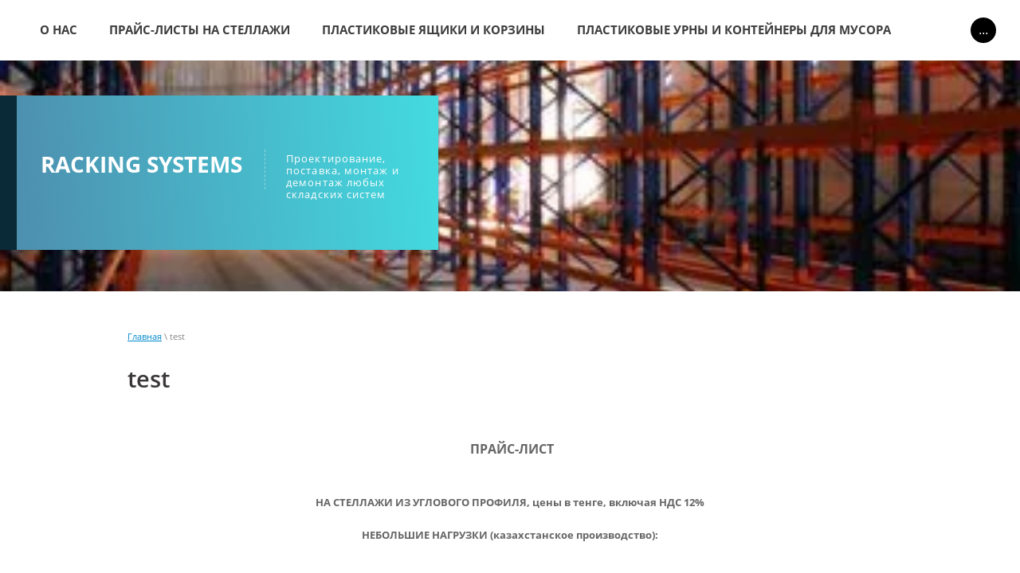

--- FILE ---
content_type: text/html; charset=utf-8
request_url: http://wd-ltd.kz/test
body_size: 10210
content:

 <!doctype html>
 
<html lang="ru">
	 
	<head>
		 
		<meta charset="utf-8">
		 
		<meta name="robots" content="all"/>
		 <title>test</title> 
		<meta name="description" content="test">
		 
		<meta name="keywords" content="test">
		 
		<meta name="SKYPE_TOOLBAR" content="SKYPE_TOOLBAR_PARSER_COMPATIBLE">
		<meta name="viewport" content="width=device-width, height=device-height, initial-scale=1.0, maximum-scale=1.0, user-scalable=no">
		 
		<meta name="msapplication-tap-highlight" content="no"/>
		 
		<meta name="format-detection" content="telephone=no">
		 
		<meta http-equiv="x-rim-auto-match" content="none">
		 
		<!--  -->
		<link rel="stylesheet" href="/g/css/styles_articles_tpl.css">
		 
		<link rel="stylesheet" href="/t/v920/images/css/styles.css">
		 
		<link rel="stylesheet" href="/t/v920/images/css/designblock.scss.css">
		 
		<link rel="stylesheet" href="/t/v920/images/css/s3_styles.scss.css">
		 
		<script src="/g/libs/jquery/1.10.2/jquery.min.js"></script>
		 
		<script src="/g/s3/misc/adaptiveimage/1.0.0/adaptiveimage.js"></script>
		 <link rel='stylesheet' type='text/css' href='/shared/highslide-4.1.13/highslide.min.css'/>
<script type='text/javascript' src='/shared/highslide-4.1.13/highslide-full.packed.js'></script>
<script type='text/javascript'>
hs.graphicsDir = '/shared/highslide-4.1.13/graphics/';
hs.outlineType = null;
hs.showCredits = false;
hs.lang={cssDirection:'ltr',loadingText:'Загрузка...',loadingTitle:'Кликните чтобы отменить',focusTitle:'Нажмите чтобы перенести вперёд',fullExpandTitle:'Увеличить',fullExpandText:'Полноэкранный',previousText:'Предыдущий',previousTitle:'Назад (стрелка влево)',nextText:'Далее',nextTitle:'Далее (стрелка вправо)',moveTitle:'Передвинуть',moveText:'Передвинуть',closeText:'Закрыть',closeTitle:'Закрыть (Esc)',resizeTitle:'Восстановить размер',playText:'Слайд-шоу',playTitle:'Слайд-шоу (пробел)',pauseText:'Пауза',pauseTitle:'Приостановить слайд-шоу (пробел)',number:'Изображение %1/%2',restoreTitle:'Нажмите чтобы посмотреть картинку, используйте мышь для перетаскивания. Используйте клавиши вперёд и назад'};</script>

            <!-- 46b9544ffa2e5e73c3c971fe2ede35a5 -->
            <script src='/shared/s3/js/lang/ru.js'></script>
            <script src='/shared/s3/js/common.min.js'></script>
        <link rel='stylesheet' type='text/css' href='/shared/s3/css/calendar.css' />
<!--s3_require-->
<link rel="stylesheet" href="/g/basestyle/1.0.1/article/article.css" type="text/css"/>
<link rel="stylesheet" href="/g/basestyle/1.0.1/article/article.blue.css" type="text/css"/>
<script type="text/javascript" src="/g/basestyle/1.0.1/article/article.js" async></script>
<!--/s3_require-->

<link rel='stylesheet' type='text/css' href='/t/images/__csspatch/13/patch.css'/>

		<link href="/g/s3/anketa2/1.0.0/css/jquery-ui.css" rel="stylesheet" type="text/css"/>
		 
		<script src="/g/libs/jqueryui/1.10.0/jquery-ui.min.js" type="text/javascript"></script>
		 		<script src="/g/s3/anketa2/1.0.0/js/jquery.ui.datepicker-ru.js"></script>
		 
		<script src="/g/s3/misc/form/1.2.0/s3.form.js" type="text/javascript"></script>
		  
		<script type="text/javascript" src="/t/v920/images/js/main.js"></script>
		  
		<!--[if lt IE 10]> <script src="/g/libs/ie9-svg-gradient/0.0.1/ie9-svg-gradient.min.js"></script> <script src="/g/libs/jquery-placeholder/2.0.7/jquery.placeholder.min.js"></script> <script src="/g/libs/jquery-textshadow/0.0.1/jquery.textshadow.min.js"></script> <script src="/g/s3/misc/ie/0.0.1/ie.js"></script> <![endif]-->
		<!--[if lt IE 9]> <script src="/g/libs/html5shiv/html5.js"></script> <![endif]-->
		   
		 
		<link rel="stylesheet" href="/t/v920/images/css/site.addons.scss.css"/>
		
		
		 
	</head>
	 
	<body>
		 
		<div class="wrapper editorElement layer-type-wrapper" >
			  <div class="side-panel side-panel-56 widget-type-side_panel editorElement layer-type-widget widget-30" data-layers="['widget-6':['tablet-landscape':'inSide','tablet-portrait':'inSide','mobile-landscape':'inSide','mobile-portrait':'inSide']]" data-phantom="0" data-position="left">
	<div class="side-panel-top">
		<div class="side-panel-button">
			<span class="side-panel-button-icon">
				<span class="side-panel-button-icon-line"></span>
				<span class="side-panel-button-icon-line"></span>
				<span class="side-panel-button-icon-line"></span>
			</span>
		</div>
		<div class="side-panel-top-inner" ></div>
	</div>
	<div class="side-panel-mask"></div>
	<div class="side-panel-content">
		<div class="side-panel-close"></div>		<div class="side-panel-content-inner"></div>
	</div>
</div>   
			<div class="editorElement layer-type-block ui-droppable block-23" >
				<div class="editorElement layer-type-block ui-droppable block-7" >
					<div class="widget-6 horizontal menu-13 wm-widget-menu widget-type-menu_horizontal editorElement layer-type-widget" data-screen-button="more" data-responsive-tl="button" data-responsive-tp="button" data-responsive-ml="columned" data-more-text="..." data-child-icons="0">
						 
						<div class="menu-button">
							Меню
						</div>
						 
						<div class="menu-scroll">
							   <ul><li class="menu-item"><a href="/about" ><span class="menu-item-text">О нас</span></a></li><li class="menu-item"><a href="/price" ><span class="menu-item-text">ПРАЙС-ЛИСТЫ на стеллажи</span></a><ul class="level-2"><li><a href="/shelvs" >СТЕЛЛАЖИ НА ЗАЦЕПАХ</a></li><li><a href="/slangsys" >СТЕЛЛАЖИ ИЗ УГЛОВОГО ПРОФИЛЯ БОЛТОВОЕ СОЕДИНЕНИЕ</a><ul class="level-3"><li><a href="/rossiyskoye-proizvodstvo" >Российское производство, полимерная окраска</a></li><li><a href="/kazakhstanskoye-proizvodstvo-polimernaya-okraska" >Казахстанское производство, полимерная окраска</a></li></ul></li><li><a href="/miniracks" >СТЕЛЛАЖИ С ПОЛКАМИ ДЛЯ  СРЕДНИХ НАГРУЗОК</a><ul class="level-3"><li><a href="/stellazhi-dlya-srednikh-nagruzok-proizvodstvo-rossiya" >Стеллажи для средних нагрузок производство Россия</a></li></ul></li><li><a href="/palletsystem" >ФРОНТАЛЬНЫЕ ПАЛЛЕТНЫЕ СТЕЛЛАЖИ</a><ul class="level-3"><li><a href="/palletnye-stellazhi-proizvodstvo-rossiya" >Паллетные стеллажи производство Россия</a></li><li><a href="/palletnye-stellazhi-sovmestnogo-proizvodstva" >Паллетные стеллажи совместного производства</a></li></ul></li><li><a href="/konsolnye-stellazhi" >КОНСОЛЬНЫЕ СТЕЛЛАЖИ</a></li><li><a href="/racks_for_tires" >СТЕЛЛАЖИ ДЛЯ ХРАНЕНИЯ ШИН</a></li></ul></li><li class="menu-item"><a href="/plastic_boxes" ><span class="menu-item-text">Пластиковые ящики и корзины</span></a><ul class="level-2"><li><a href="/boxes100" >Серия 100 - ящики пластиковые для овощей и фруктов.</a></li><li><a href="/boxes200" >Серия 200 - ящики пластиковые для колбасно-мясной и рыбной продукции.</a></li><li><a href="/boxes300" >Серия 300 - ящики пластиковые для молочной продукции.</a></li><li><a href="/seriya_400._yaschiki_plastikovye_dl" >Серия 400 - ящики пластиковые для хлебобулочных и других видов производств.</a></li><li><a href="/boxes600" >Серия 600 - универсальный ящик</a></li></ul></li><li class="menu-item"><a href="/garbageplastik" ><span class="menu-item-text">Пластиковые урны и контейнеры для мусора</span></a></li><li class="menu-item"><a href="/aksessuary" ><span class="menu-item-text">Аксессуары для складов, магазинов и аптек</span></a><ul class="level-2"><li><a href="/basket" >Корзины покупательские</a></li><li><a href="/metall_pallet" >Металлические поддоны</a></li><li><a href="/skladskie_lotki" >Складские лотки</a></li></ul></li><li class="menu-item"><a href="/warehouse_equ" ><span class="menu-item-text">Оборудование для склада</span></a><ul class="level-2"><li><a href="/special" >Оборудование для предотвращения пролива</a></li></ul></li><li class="menu-item"><a href="/kontainer_for_sand" ><span class="menu-item-text">Контейнеры (ящики) для песка и соли</span></a></li><li class="menu-item"><a href="/34285605" ><span class="menu-item-text">Фотогалерея</span></a></li><li class="menu-item"><a href="/catalog" ><span class="menu-item-text">Виды складских стеллажей</span></a><ul class="level-2"><li><a href="/sas" >Стеллажи из углового профиля</a></li><li><a href="/prs" >Фронтальные паллетные стеллажи</a></li><li><a href="/lss" >Стеллажи для средних нагрузок</a></li><li><a href="/hard" >Большегрузные складские стеллажи</a></li><li><a href="/stellazhi_dlya_bestarnog" >Стеллажи для бестарного хранения</a></li><li><a href="/narrow" >Узкопроходные паллетные стеллажи</a></li><li><a href="/drive-in" >Набивные (въездные) стеллажи</a></li><li><a href="/push-backracking" >Гравитационные стеллажи</a></li><li><a href="/mobile_shelving" >Мобильные архивные системы</a></li><li><a href="/cantilever" >Консольные стеллажи</a></li><li><a href="/mezzanine" >Строительные мезонины (промежуточные этажи)</a></li><li><a href="/elevator" >Стеллажи элеваторного типа</a></li><li><a href="/rack_supported_warehouse" >Самонесущий склад</a></li></ul></li><li class="menu-item"><a href="/" ><span class="menu-item-text">Главная</span></a></li></ul> 
						</div>
						 
					</div>
				</div>
				<div class="editorElement layer-type-block ui-droppable block-6"  style="background: url('/d/dscf4353_2.jpg') left 50% top 50% / cover no-repeat;"  >
					<div class="editorElement layer-type-block ui-droppable block-3" >
						<div class="layout column layout_6" >
							<div class="editorElement layer-type-block ui-droppable block-4" ></div>
						</div>
						<div class="layout column layout_9" >
							<div class="site-name-9 widget-4 widget-type-site_name editorElement layer-type-widget">
								 <a href="http://wd-ltd.kz"> 						
								  						
								  					
								 <div class="sn-wrap">   
								<div class="sn-text">
									<div class="align-elem">
										RACKING SYSTEMS
									</div>
								</div>
								  
							</div>
							 </a> 
					</div>
				</div>
				<div class="layout column layout_10" >
					<div class="site-description widget-5 widget-type-site_description editorElement layer-type-widget">
						 
						<div class="align-elem">
							Проектирование, поставка, монтаж и демонтаж любых складских систем
						</div>
						 
					</div>
				</div>
			</div>
		</div>
	</div>
	<div class="editorElement layer-type-block ui-droppable block-25" >
		<div class="layout layout_center not-columned layout_58_id_60" >
			 
<div class="widget-32 path widget-type-path editorElement layer-type-widget" data-url="/test"><a href="/">Главная</a> \ test</div> 
			<h1 class="h1 widget-33 widget-type-h1 editorElement layer-type-widget">
				test
			</h1>
			<article class="content-59 content widget-31 widget-type-content editorElement layer-type-widget">




	<p align="center"><span style="font-size: 14pt;"><strong><span style="font-size: 12pt;">&nbsp;ПРАЙС-ЛИСТ</span><br />
<br />
<span style="font-size: 10pt;">НА СТЕЛЛАЖИ ИЗ УГЛОВОГО ПРОФИЛЯ, цены в тенге, включая НДС 12%</span></strong></span></p>

<p align="center"><span style="font-size: 10pt;"><strong>НЕБОЛЬШИЕ НАГРУЗКИ (казахстанское производство):</strong></span></p>

<p align="center">&nbsp;</p>

<table class="table1">
	<tbody>
		<tr>
			<td>
			<p align="center">1</p>
			</td>
			<td>
			<p align="center">Стеллаж для небольших нагрузок, <strong>H2500*D300*L910мм, 4 стойки, 5 полок,</strong> &nbsp;нагрузка на полку 60кг, болтовое соединение, светло-серые</p>
			</td>
			<td align="center" rowspan="4" valign="center">
			<p align="center">&nbsp;</p>

			<p align="center">&nbsp;</p>

			<p align="center"><img border="0" class="highslide" height="135" onclick="hs.expand(this,{src:'/thumb/2/DrA34hSCWfued0CC8krkig/r/d/dscf3061.jpg'});" src="/thumb/2/hyx8XmD2BS2Lzjx-JZTyYg/r/d/96563603_5.jpg" title="стеллаж" width="180" />&nbsp;</p>

			<p align="center">&nbsp;</p>
			</td>
			<td>
			<p align="center">17&nbsp;160&nbsp;</p>
			</td>
		</tr>
		<tr>
			<td>
			<p align="center">2</p>
			</td>
			<td>
			<p align="center">Стеллаж для небольших нагрузок, <strong>H2500*D400*L910мм, 4 стойки, 5 полок,</strong> &nbsp;нагрузка на полку 60кг, болтовое соединение, светло-серые</p>
			</td>
			<td>
			<p align="center">&nbsp;18 850</p>
			</td>
		</tr>
		<tr>
			<td>
			<p align="center">3</p>
			</td>
			<td>
			<p align="center">Стеллаж для небольших нагрузок, <strong>H2500*D500*L910мм, 4 стойки, 5 полок,</strong> &nbsp;нагрузка на полку 60кг, болтовое соединение, светло-серые</p>
			</td>
			<td>
			<p align="center">22 620&nbsp;</p>
			</td>
		</tr>
		<tr>
			<td>
			<p align="center">4</p>
			</td>
			<td>
			<p align="center">Стеллаж для небольших нагрузок, <strong>H2500*D570*L910мм, 4 стойки, 5 полок,</strong> &nbsp;нагрузка на полку 60кг, болтовое соединение, светло-серые</p>
			</td>
			<td>
			<p align="center">24 050</p>
			</td>
		</tr>
	</tbody>
</table>

<p align="center">&nbsp;</p>

<p align="center"><strong>СРЕДНИЕ НАГРУЗКИ (казахстанское производство):</strong></p>

<p align="left">&nbsp;</p>

<table class="table1">
	<tbody>
		<tr>
			<td>
			<p align="center">5</p>
			</td>
			<td>
			<p align="center">Стеллаж для средних нагрузок, <strong>H2500*D900*L1150мм, 4 стойки, 5 полок,</strong> нагрузка на полку 100кг, болтовое соединение, светло-серые</p>
			</td>
			<td align="center" rowspan="10" valign="center">
			<p align="center">&nbsp;</p>

			<p align="center">&nbsp;</p>

			<p align="center">&nbsp;</p>

			<p align="center"><img border="0" class="highslide" height="160" onclick="hs.expand(this,{src:'/thumb/2/FKa6dbouaWPaHidPeyrQzA/r/d/dscf2796.jpg'});" src="/thumb/2/6x8xxb0wPC06f8ZCw2d6PQ/r/d/1800054_5.jpg" title="Стеллаж полочный" width="120" />&nbsp;</p>

			<p align="center">&nbsp;</p>

			<p align="center">&nbsp;</p>

			<p align="center">&nbsp;</p>
			</td>
			<td>
			<p align="center">39&nbsp;975&nbsp;</p>
			</td>
		</tr>
		<tr>
			<td>
			<p align="center">6</p>
			</td>
			<td>
			<p align="center">Стеллаж для средних нагрузок, <strong>H2500*D1150*L1150мм,&nbsp; 4 стойки, 5 полок</strong>, нагрузка на полку 100кг, болтовое соединение, светло-серые</p>
			</td>
			<td>
			<p align="center">&nbsp;48 750</p>
			</td>
		</tr>
		<tr>
			<td>
			<p align="center">7</p>
			</td>
			<td>
			<p align="center">Стеллаж для средних нагрузок, <strong>H2500*D900*L900мм, &nbsp;4 стойки, 5 полок</strong>, нагрузка на полку 100кг, болтовое соединение, светло-серые</p>
			</td>
			<td>
			<p align="center">37 050&nbsp;</p>
			</td>
		</tr>
		<tr>
			<td>
			<p align="center">8</p>
			</td>
			<td>
			<p align="center">Стеллаж для средних нагрузок, <strong>H2500*D600*L1160мм,&nbsp; 4 стойки, 5 полок,</strong> нагрузка на полку 100кг, болтовое соединение, светло-серые</p>
			</td>
			<td>
			<p align="center">&nbsp;31 200</p>
			</td>
		</tr>
		<tr>
			<td>
			<p align="center">9</p>
			</td>
			<td>
			<p align="center">Стеллаж для средних нагрузок, <strong>H2500*D530*L1160мм, 4 стойки, 5 полок,</strong> &nbsp;нагрузка на полку 100кг, болтовое соединение, светло-серые</p>
			</td>
			<td>
			<p align="center">&nbsp;29 900</p>
			</td>
		</tr>
		<tr>
			<td>
			<p align="center">10</p>
			</td>
			<td>
			<p align="center">Стеллаж для средних нагрузок, <strong>H2500*D400*L1160мм, 4 стойки, 5 полок,</strong> &nbsp;нагрузка на полку 100кг, болтовое соединение, светло-серые</p>
			</td>
			<td>
			<p align="center">25&nbsp;675&nbsp;</p>
			</td>
		</tr>
		<tr>
			<td>
			<p align="center">11</p>
			</td>
			<td>
			<p align="center">Стеллаж для средних нагрузок, <strong>H2500*D300*L1160мм, 4 стойки, 5 полок,</strong> &nbsp;нагрузка на полку 100кг, болтовое соединение, светло-серые</p>
			</td>
			<td>
			<p align="center">&nbsp;22 100</p>
			</td>
		</tr>
		<tr>
			<td>12</td>
			<td>
			<p align="center">Стеллаж для средних нагрузок, <strong>H2500*D480*L1850мм, 4 стойки, 5 полок,</strong> &nbsp;нагрузка на полку 150кг, болтовое соединение, светло-серые</p>
			</td>
			<td>47&nbsp;840</td>
		</tr>
		<tr>
			<td>13</td>
			<td>
			<p align="center">Стеллаж для средних нагрузок, <strong>H2500*D650*L1850мм, 4 стойки, 5 полок,</strong> &nbsp;нагрузка на полку 150кг, болтовое соединение, светло-серые</p>
			</td>
			<td>62 140</td>
		</tr>
		<tr>
			<td>14</td>
			<td>
			<p align="center">Стеллаж для средних нагрузок, <strong>H2500*D850*L1850мм, 4 стойки, 5 полок,</strong> &nbsp;нагрузка на полку 150кг, болтовое соединение, светло-серые</p>
			</td>
			<td>64&nbsp;090</td>
		</tr>
	</tbody>
</table>

<p align="center">&nbsp;&nbsp;</p>

<p align="center"><strong><strong>СРЕДНИЕ НАГРУЗКИ (производство&nbsp; Турция):</strong>&nbsp;</strong></p>

<p align="center">&nbsp;</p>

<table align="left" class="table1">
	<tbody>
		<tr>
			<td>
			<p align="justify"><strong>16</strong></p>
			</td>
			<td>
			<p align="justify"><strong>Стеллаж для средних нагрузок, <strong>H2500*D310*L930мм, &nbsp;4 стойки,&nbsp;5 полок</strong>, нагрузка на полку 60кг, болтовое соединение, серые, без пластиковых пяток</strong></p>
			</td>
			<td rowspan="6">
			<p align="justify"><strong><img border="0" height="150" src="/thumb/2/ON0CXm1hNPbZQKdTDC8N4g/r/d/163603003_6.jpg" title="SAS" width="127" />&nbsp;</strong></p>
			</td>
			<td>
			<p align="center"><strong>18&nbsp;400,00</strong></p>
			</td>
		</tr>
		<tr>
			<td>
			<p align="center"><strong>17</strong></p>
			</td>
			<td>
			<p align="center"><strong>Стеллаж для средних нагрузок, <strong>H2500*D430*L930мм, &nbsp;4 стойки,&nbsp;5 полок</strong>, max нагрузка на полку 100кг, болтовое соединение, серые, без пластиковых пяток</strong></p>
			</td>
			<td>
			<p align="center"><strong>22&nbsp;200,00</strong></p>
			</td>
		</tr>
		<tr>
			<td>
			<p align="center"><strong>18</strong></p>
			</td>
			<td>
			<p align="center"><strong>Стеллаж для средних нагрузок, <strong>H2500*D590*L930мм, &nbsp;4 стойки,&nbsp;5 полок</strong>, max нагрузка на полку 150кг, болтовое соединение, серые, без пластиковых пяток</strong></p>
			</td>
			<td>
			<p align="center"><strong>28&nbsp;450,00</strong></p>
			</td>
		</tr>
		<tr>
			<td>
			<p align="center"><strong>19</strong></p>
			</td>
			<td>
			<p align="center"><strong><strong>Полка D310*L930мм max </strong>нагрузка на полку 60кг, болтовое соединение, серые</strong></p>
			</td>
			<td>
			<p align="center"><strong>2&nbsp;240,00</strong></p>
			</td>
		</tr>
		<tr>
			<td>
			<p align="center"><strong>20</strong></p>
			</td>
			<td>
			<p align="center"><strong><strong>Полка D430*L930мм, &nbsp;</strong> нагрузка на полку 100кг, болтовое соединение, серые</strong></p>
			</td>
			<td>
			<p align="center"><strong>3&nbsp;000,00</strong></p>
			</td>
		</tr>
		<tr>
			<td>
			<p align="center"><strong>21</strong></p>
			</td>
			<td>
			<p align="center"><strong><strong>Полка D590*L930мм, </strong>нагрузка на полку 150кг, болтовое соединение, серые</strong></p>
			</td>
			<td>
			<p align="center"><strong>4&nbsp;250,00</strong></p>
			</td>
		</tr>
		<tr>
			<td>
			<p align="center"><strong>22</strong></p>
			</td>
			<td>
			<p align="center"><strong><strong>Универсальные уголки WN-05, 3050*35*35, </strong><strong>t</strong><strong>=1,8мм</strong></strong></p>
			</td>
			<td>
			<p align="center"><strong><img border="0" height="36" src="/thumb/2/a8vl1yiTJV3QiCpLy1m1VA/r/d/image_2.png" width="91" />&nbsp;</strong></p>
			</td>
			<td>
			<p align="center"><strong>1&nbsp;700,00</strong></p>
			</td>
		</tr>
		<tr>
			<td>
			<p align="center"><strong>23</strong></p>
			</td>
			<td>
			<p align="center"><strong><strong>Уголок для усиления</strong></strong></p>
			</td>
			<td>
			<p align="center"><strong>&nbsp;<img border="0" height="36" src="/thumb/2/mRJYsg1DKwuPcQc4n-GJQQ/r/d/163612003_5.jpg" width="49" /></strong></p>
			</td>
			<td>
			<p align="center"><strong>50,00</strong></p>
			</td>
		</tr>
		<tr>
			<td>
			<p align="center"><strong>24</strong></p>
			</td>
			<td>
			<p align="center"><strong><strong>Метизы (комплект)</strong></strong></p>
			</td>
			<td>
			<p align="center"><strong>&nbsp;<img border="0" height="45" src="/thumb/2/WwoDIGlHl9yyB0ZZ1dxi1A/r/d/163612203_1.jpg" width="44" /></strong></p>
			</td>
			<td>
			<p align="center"><strong>25,00</strong></p>
			</td>
		</tr>
		<tr>
			<td><strong>25</strong></td>
			<td>
			<p align="center"><strong><strong>Пятка пластиковая</strong></strong></p>
			</td>
			<td>&nbsp;</td>
			<td>
			<p align="center"><strong>100,00</strong></p>
			</td>
		</tr>
	</tbody>
</table>
<strong>&nbsp; </strong>

<p align="center"><strong>&nbsp;</strong></p>
<strong> </strong>

<p align="center"><strong>&nbsp;</strong></p>
<strong> </strong>

<p align="center"><strong>&nbsp;</strong></p>
<strong> </strong>

<p align="center"><strong>&nbsp;</strong></p>
<strong> </strong>

<p align="center"><strong>&nbsp;</strong></p>
<strong> </strong>

<p align="center"><strong>&nbsp;</strong></p>
<strong> </strong>

<p align="center"><strong>&nbsp;</strong></p>
<strong> </strong>

<p align="center"><strong>&nbsp;</strong></p>
<strong> </strong>

<p align="center"><strong>&nbsp;</strong></p>
<strong> </strong>

<p align="center"><strong>&nbsp;</strong></p>
<strong> </strong>

<p align="center"><strong>&nbsp;</strong></p>
<strong> </strong>

<p align="center"><strong>СРЕДНИЕ НАГРУЗКИ,&nbsp;производство Россия</strong></p>
<strong> </strong>

<p align="center" style="text-align: left;"><strong>&nbsp; </strong></p>

<table border="0" cellpadding="0" cellspacing="0" style="width: 768px;">
	<colgroup>
		<col width="38" />
		<col width="445" />
		<col width="184" />
		<col width="101" />
	</colgroup>
	<tbody>
		<tr height="40">
			<td height="40" width="38"><strong>26</strong></td>
			<td width="445"><strong>Стеллаж 2000*1000*300мм, 4 стойки, 5 полок, нагрузка на полку 120кг</strong></td>
			<td rowspan="14" width="184"><strong>&nbsp;</strong></td>
			<td width="101"><strong>&nbsp;&nbsp;&nbsp;&nbsp;&nbsp;&nbsp; 12 700,00&nbsp;&nbsp;</strong></td>
		</tr>
		<tr height="40">
			<td height="40"><strong>27</strong></td>
			<td width="445"><strong>Стеллаж 2500*1000*300мм, 4 стойки, 5 полок, нагрузка на полку 120кг</strong></td>
			<td><strong>&nbsp;&nbsp;&nbsp;&nbsp;&nbsp;&nbsp; 13 600,00&nbsp;&nbsp;</strong></td>
		</tr>
		<tr height="40">
			<td height="40"><strong>28</strong></td>
			<td width="445"><strong>Стеллаж 2000*1000*400мм, 4 стойки, 5 полок, нагрузка на полку 120кг</strong></td>
			<td><strong>&nbsp;&nbsp;&nbsp;&nbsp;&nbsp;&nbsp; 14 800,00&nbsp;&nbsp;</strong></td>
		</tr>
		<tr height="40">
			<td height="40"><strong>29</strong></td>
			<td width="445"><strong>Стеллаж 2500*1000*400мм, 4 стойки, 5 полок, нагрузка на полку 120кг</strong></td>
			<td><strong>&nbsp;&nbsp;&nbsp;&nbsp;&nbsp;&nbsp; 15 700,00&nbsp;&nbsp;</strong></td>
		</tr>
		<tr height="40">
			<td height="40"><strong>30</strong></td>
			<td width="445"><strong>Стеллаж 2000*1500*400мм, 4 стойки, 5 полок, нагрузка на полку 120кг</strong></td>
			<td><strong>&nbsp;&nbsp;&nbsp;&nbsp;&nbsp;&nbsp; 21 400,00&nbsp;&nbsp;</strong></td>
		</tr>
		<tr height="40">
			<td height="40"><strong>31</strong></td>
			<td width="445"><strong>Стеллаж 2500*1500*400мм, 4 стойки, 5 полок, нагрузка на полку 120кг</strong></td>
			<td><strong>&nbsp;&nbsp;&nbsp;&nbsp;&nbsp;&nbsp; 22 400,00&nbsp;&nbsp;</strong></td>
		</tr>
		<tr height="40">
			<td height="40"><strong>32</strong></td>
			<td width="445"><strong>Стеллаж 2000*1000*500мм, 4 стойки, 5 полок, нагрузка на полку 120кг</strong></td>
			<td><strong>&nbsp;&nbsp;&nbsp;&nbsp;&nbsp;&nbsp; 16 400,00&nbsp;&nbsp;</strong></td>
		</tr>
		<tr height="40">
			<td height="40"><strong>33</strong></td>
			<td width="445"><strong>Стеллаж 2500*1000*500мм, 4 стойки, 5 полок, нагрузка на полку 120кг</strong></td>
			<td><strong>&nbsp;&nbsp;&nbsp;&nbsp;&nbsp;&nbsp; 17 400,00&nbsp;&nbsp;</strong></td>
		</tr>
		<tr height="40">
			<td height="40"><strong>34</strong></td>
			<td width="445"><strong>Стеллаж 2000*1500*500мм, 4 стойки, 5 полок, нагрузка на полку 120кг</strong></td>
			<td><strong>&nbsp;&nbsp;&nbsp;&nbsp;&nbsp;&nbsp; 24 500,00&nbsp;&nbsp;</strong></td>
		</tr>
		<tr height="40">
			<td height="40"><strong>35</strong></td>
			<td width="445"><strong>Стеллаж 2500*1500*500мм, 4 стойки, 5 полок, нагрузка на полку 120кг</strong></td>
			<td><strong>&nbsp;&nbsp;&nbsp;&nbsp;&nbsp;&nbsp; 25 400,00&nbsp;&nbsp;</strong></td>
		</tr>
		<tr height="40">
			<td height="40"><strong>36</strong></td>
			<td width="445"><strong>Стеллаж 2000*1000*600мм, 4 стойки, 5 полок, нагрузка на полку 120кг</strong></td>
			<td><strong>&nbsp;&nbsp;&nbsp;&nbsp;&nbsp;&nbsp; 18 500,00&nbsp;&nbsp;</strong></td>
		</tr>
		<tr height="40">
			<td height="40"><strong>37</strong></td>
			<td width="445"><strong>Стеллаж 2500*1000*600мм, 4 стойки, 5 полок, нагрузка на полку 120кг</strong></td>
			<td><strong>&nbsp;&nbsp;&nbsp;&nbsp;&nbsp;&nbsp; 19 400,00&nbsp;&nbsp;</strong></td>
		</tr>
		<tr height="40">
			<td height="40"><strong>38</strong></td>
			<td width="445"><strong>Стеллаж 2000*1500*600мм, 4 стойки, 5 полок, нагрузка на полку 120кг</strong></td>
			<td><strong>&nbsp;&nbsp;&nbsp;&nbsp;&nbsp;&nbsp; 29 200,00&nbsp;&nbsp;</strong></td>
		</tr>
		<tr height="40">
			<td height="40"><strong>39</strong></td>
			<td width="445"><strong>Стеллаж 2500*1500*600мм, 4 стойки, 5 полок, нагрузка на полку 120кг</strong></td>
			<td><strong>&nbsp;&nbsp;&nbsp;&nbsp;&nbsp;&nbsp; 30 100,00&nbsp;&nbsp;</strong></td>
		</tr>
	</tbody>
</table>
<strong> </strong>

<p align="center"><strong><strong>БОЛЬШИЕ НАГРУЗКИ (казахстанское производство):</strong></strong></p>
<strong> </strong>

<p align="left">&nbsp;</p>

<table class="table1">
	<tbody>
		<tr>
			<td>
			<p align="center"><strong>26</strong></p>
			</td>
			<td align="right" valign="center">
			<p align="center"><strong>Стеллаж для больших нагрузок, <strong>H2500*D1100*L1100мм, &nbsp;4 стойки, 5 полок</strong>, нагрузка на полку 250кг, болтовое соединение, светло-серые</strong></p>
			</td>
			<td rowspan="2">
			<p align="center"><strong><img border="0" class="highslide" height="160" onclick="hs.expand(this,{src:'/thumb/2/kvEQZmvcbJu3QKonZsKKiQ/r/d/dscf2799.jpg'});" src="/thumb/2/9Xk9gOmloM3yuvYiaC9Tlw/r/d/96617203_5.jpg" title="стеллаж" width="120" />&nbsp;</strong></p>
			</td>
			<td>
			<p align="center"><strong>&nbsp;58&nbsp;240</strong></p>
			</td>
		</tr>
		<tr>
			<td>
			<p align="center"><strong>27</strong></p>
			</td>
			<td align="right" valign="center">
			<p align="center"><strong>Стеллаж для больших нагрузок, <strong>H2500*D690*L1100мм, &nbsp;4 стойки, 5 полок</strong>, нагрузка на полку 250кг, болтовое соединение, светло-серые</strong></p>
			</td>
			<td>
			<p align="center"><strong>43&nbsp;615</strong></p>
			</td>
		</tr>
	</tbody>
</table>
<strong> &nbsp; </strong>&nbsp;

<p align="center"><strong>БОЛЬШИЕ НАГРУЗКИ (производство Китай):</strong></p>

<p align="left">&nbsp;</p>

<table class="table1">
	<tbody>
		<tr>
			<td>
			<p align="center">28</p>
			</td>
			<td align="right" valign="center">
			<p align="center">Стеллаж для больших нагрузок, <strong>H2500*D610*L1220мм, &nbsp;4 стойки, 5 полок</strong>, нагрузка на полку 300кг, болтовое соединение, серые</p>
			</td>
			<td rowspan="2">
			<p align="center">&nbsp;<img alt="DSCF6574" border="0" height="160" src="/thumb/2/27KMRwCOAA_5oTn-T053Wg/r/d/14790005_5.jpg" width="120" /></p>
			</td>
			<td>
			<p align="center">&nbsp;37&nbsp;200</p>
			</td>
		</tr>
		<tr>
			<td>
			<p align="center">29</p>
			</td>
			<td align="right" valign="center">
			<p align="center">Стеллаж для больших нагрузок, <strong>H2500*D610*L1520мм, &nbsp;4 стойки, 5 полок</strong>, нагрузка на полку 200кг, болтовое соединение, серые</p>
			</td>
			<td>
			<p align="center">47&nbsp;200</p>
			</td>
		</tr>
	</tbody>
</table>

	
</article>
		</div>
	</div>
	<div class="editorElement layer-type-block ui-droppable block-13" >
		<div class="layout layout_center not-columned layout_27_id_28" >
			<div class="editorElement layer-type-block ui-droppable block-14" >
				   
	
	
	
	<div class="form-29 widget-13 horizontal_mode widget-type-form_adaptive editorElement layer-type-widget">
		<div class="form__header"><div class="align-elem">Заинтересовались? Появились вопросы?</div></div>									<div class="form__text"><div class="align-elem">Оставьте заявку!</div></div>
							<div class="form__body" data-api-type="form" data-api-url="/-/x-api/v1/public/?method=form/postform&param[form_id]=2806205">
					<form method="post">
				<input type="hidden" name="_form_item" value="29">
				<input type="hidden" name="form_id" value="2806205">
				<input type="hidden" name="tpl" value="db:bottom.tpl">
									<div class="form-table">
						<div class="form-tbody">
															<div class="form-item-group group-text">
									<div class="form-item form-text name"><label class="form-item__body"><span class="icon img_name"></span><input class="wm-input-default"  placeholder="* Ваше имя: "  type="text" size="1" maxlength="100" value="" name="d[0]" id="d[0]" required /></label></div><div class="form-item form-text phone"><label class="form-item__body"><span class="icon img_phone"></span><input class="wm-input-default"  placeholder="* Телефон: "  type="text" size="1" maxlength="100" value="" name="d[1]" id="d[1]" required /></label></div>
								</div>
																				</div>
													<div class="form-tfoot">
								<div class="form-item-group group-button">
																			<div class="form-submit"><div class="form-item__body"><button class="wm-input-default" type="submit"><span class="align-elem">Отправить</span></button></div></div>
																	</div>
							</div>
											</div>
					<span class="form-item__title agreement" style="margin-top:15px;">&#10004 <a href="/user/agreement"> Ознакомлен с пользовательским соглашением</a></span>
							<re-captcha data-captcha="recaptcha"
     data-name="captcha"
     data-sitekey="6LfLhZ0UAAAAAEB4sGlu_2uKR2xqUQpOMdxygQnA"
     data-lang="ru"
     data-rsize="invisible"
     data-type="image"
     data-theme="light"></re-captcha></form>
				</div>
	</div>
	     	<div class="phones-30 widget-14 phones-block contacts-block widget-type-contacts_phone editorElement layer-type-widget">
		<div class="inner">
			<label class="cell-icon" for="tg-phones-30">
				<div class="icon"></div>
			</label>
			<input id="tg-phones-30" class="tgl-but" type="checkbox">
			<div class="block-body-drop">
				<div class="cell-text">
					<div class="title"><div class="align-elem"></div></div>
					<div class="text_body">
						<div class="align-elem">
															<div><a href="tel:+7 (708) 535-70-31">+7 (708) 535-70-31</a></div><div><a href="tel:+7 (777) 552-96-89">+7 (777) 552-96-89</a></div><div><a href="tel:+7 (708) 535-70-32">+7 (708) 535-70-32</a></div><div><a href="tel:+7 (707) 171-66-26">+7 (707) 171-66-26</a></div>													</div>
					</div>
				</div>
			</div>
		</div>
	</div>
  
			</div>
		</div>
	</div>
	<div class="editorElement layer-type-block ui-droppable block-20" >
		<div class="layout layout_center not-columned layout_46_id_48" >
			<div class="editorElement layer-type-block ui-droppable block-21" >
				<div class="site-copyright widget-25 widget-type-site_copyright editorElement layer-type-widget">
					 
					<div class="align-elem">
						© 2009 Складские решения 
					</div>
					 
				</div>
			</div>
			<div class="editorElement layer-type-block ui-droppable block-22" >
				<div class="editorElement layer-type-block ui-droppable block-24" >
					<div class="layout column layout_51" >
						  	<div class="phones-51 widget-26 phones-block contacts-block widget-type-contacts_phone editorElement layer-type-widget">
		<div class="inner">
			<label class="cell-icon" for="tg-phones-51">
				<div class="icon"></div>
			</label>
			<input id="tg-phones-51" class="tgl-but" type="checkbox">
			<div class="block-body-drop">
				<div class="cell-text">
					<div class="title"><div class="align-elem">Телефон:</div></div>
					<div class="text_body">
						<div class="align-elem">
															<div><a href="tel:+7 (708) 535-70-31">+7 (708) 535-70-31</a></div><div><a href="tel:+7 (777) 552-96-89">+7 (777) 552-96-89</a></div><div><a href="tel:+7 (708) 535-70-32">+7 (708) 535-70-32</a></div><div><a href="tel:+7 (707) 171-66-26">+7 (707) 171-66-26</a></div>													</div>
					</div>
				</div>
			</div>
		</div>
	</div>
  
					</div>
					<div class="layout column layout_52" >
						  	<div class="email-52 widget-27 email-block contacts-block widget-type-contacts_email editorElement layer-type-widget">
		<div class="inner">
			<label class="cell-icon" for="tg-email-52">
				<div class="icon"></div>
			</label>
			<input id="tg-email-52" class="tgl-but" type="checkbox">
			<div class="block-body-drop">
				<div class="cell-text">
					<div class="title"><div class="align-elem">Email:</div></div>
					<div class="text_body">
						<div class="align-elem"><a href="mailto:info@wd-ltd.kz">info@wd-ltd.kz</a></div>
					</div>
				</div>
			</div>
		</div>
	</div>
  
					</div>
					<div class="layout column layout_53" >
						      <div class="address-53 widget-28 address-block contacts-block widget-type-contacts_address editorElement layer-type-widget">
        <div class="inner">
            <label class="cell-icon" for="tg53">
                <div class="icon"></div>
            </label>
            <input id="tg53" class="tgl-but" type="checkbox">
            <div class="block-body-drop">
                <div class="cell-text">
                    <div class="title"><div class="align-elem">Адрес:</div></div>
                    <div class="text_body">
                        <div class="align-elem">Республика Казахстан, г.Алматы. ул.Тлендиева, дом 136</div>
                    </div>
                </div>
            </div>
        </div>
    </div>
  
					</div>
				</div>
			</div>
			<div class="widget-37 widgetsocial-64 widget-type-social_links editorElement layer-type-widget">
				 <div class="soc-content">  <div class="soc-item fb"><a href="#" class="soc" target="_blank"><span class="wg-soc-icon"></span></a></div><div class="soc-item tw"><a href="#" class="soc" target="_blank"><span class="wg-soc-icon"></span></a></div><div class="soc-item google"><a href="#" class="soc" target="_blank"><span class="wg-soc-icon"></span></a></div><div class="soc-item pin"><a href="#" class="soc" target="_blank"><span class="wg-soc-icon"></span></a></div><div class="soc-item vk"><a href="ерныь" class="soc" target="_blank"><span class="wg-soc-icon"></span></a></div><div class="soc-item ins"><a href="вено" class="soc" target="_blank"><span class="wg-soc-icon"></span></a></div><div class="soc-item ok"><a href="gdhn" class="soc" target="_blank"><span class="wg-soc-icon"></span></a></div><div class="soc-item mail"><a href="sfgn" class="soc" target="_blank"><span class="wg-soc-icon"></span></a></div><div class="soc-item lj"><a href="fgns" class="soc" target="_blank"><span class="wg-soc-icon"></span></a></div><div class="soc-item my"><a href="xgdhm" class="soc" target="_blank"><span class="wg-soc-icon"></span></a></div><div class="soc-item youtube"><a href="xvbn" class="soc" target="_blank"><span class="wg-soc-icon"></span></a></div></div>
</div>
<div class="site-counters widget-35 widget-type-site_counters editorElement layer-type-widget">
	 <!--Rating@Mail.ru counter-->
<a target="_top" href="http://top.mail.ru/jump?from=1628371">
<img src="http://d8.cd.b8.a1.top.mail.ru/counter?id=1628371;t=230" 
border="0" height="31" width="88" alt="Рейтинг@Mail.ru"></a>
<!--// Rating@Mail.ru counter-->

<!-- begin of Top100 logo -->
<a href="http://top100.rambler.ru/home?id=1738222"><img src="http://top100-images.rambler.ru/top100/banner-88x31-rambler-blue3.gif" alt="Rambler's Top100" width="88" height="31" border="0" /></a>
<!-- end of Top100 logo -->

<!--LiveInternet counter--><script type="text/javascript"><!--
document.write("<a href='http://www.liveinternet.ru/click' "+
"target=_blank><img src='http://counter.yadro.ru/hit?t11.10;r"+
escape(document.referrer)+((typeof(screen)=="undefined")?"":
";s"+screen.width+"*"+screen.height+"*"+(screen.colorDepth?
screen.colorDepth:screen.pixelDepth))+";u"+escape(document.URL)+
";"+Math.random()+
"' alt='' title='LiveInternet: показано число просмотров за 24"+
" часа, посетителей за 24 часа и за сегодня' "+
"border='0' width='88' height='31'><\/a>")
//--></script><!--/LiveInternet-->
<!--__INFO2026-01-19 00:28:16INFO__-->
 
</div>
<div class="mega-copyright widget-29 widget-type-mega_copyright editorElement layer-type-widget">
	<span style='font-size:14px;' class='copyright'><!--noindex--> <span style="text-decoration:underline; cursor: pointer;" onclick="javascript:window.open('https://megagr'+'oup.kz?utm_referrer='+location.hostname)" class="copyright">Создание сайтов</span> в Казахстане megagroup.kz <!--/noindex--></span>
</div>
</div>
</div>
</div>



<!-- assets.bottom -->
<!-- </noscript></script></style> -->
<script src="/my/s3/js/site.min.js?1768462484" ></script>
<script src="/my/s3/js/site/defender.min.js?1768462484" ></script>
<script src="https://cp.onicon.ru/loader/51e5073172d22cce58001034.js" data-auto async></script>
<script >/*<![CDATA[*/
var megacounter_key="1e02c0579af15f345dc5f49d1568f7ae";
(function(d){
    var s = d.createElement("script");
    s.src = "//counter.megagroup.ru/loader.js?"+new Date().getTime();
    s.async = true;
    d.getElementsByTagName("head")[0].appendChild(s);
})(document);
/*]]>*/</script>
<script >/*<![CDATA[*/
$ite.start({"sid":69712,"vid":69973,"aid":127450,"stid":1,"cp":25,"active":true,"domain":"wd-ltd.kz","lang":"ru","trusted":false,"debug":false,"captcha":3});
/*]]>*/</script>
<!-- /assets.bottom -->
</body>
 
</html>

--- FILE ---
content_type: text/css
request_url: http://wd-ltd.kz/t/v920/images/css/styles.css
body_size: 29431
content:
@import "fonts.css";
html{font-family:sans-serif;-ms-text-size-adjust:100%;-webkit-text-size-adjust:100%;}body{margin:0;background: #fff;}body::before{content:""; height: 1px; display: block; margin-top: -1px;}article,aside,details,figcaption,figure,footer,header,hgroup,main,menu,nav,section,summary{display:block}audio,canvas,progress,video{display:inline-block;vertical-align:baseline}audio:not([controls]){display:none;height:0}[hidden],template{display:none}a{background-color:transparent;color:inherit;}a:active,a:hover{outline:0}abbr[title]{border-bottom:1px dotted}b,strong{font-weight:bold}dfn{font-style:italic}h1{margin: 0; font-size: inherit; font-weight: inherit;}mark{background:#ff0;color:#000}small{font-size:80%}sub,sup{font-size:75%;line-height:0;position:relative;vertical-align:baseline}sup{top:-0.5em}sub{bottom:-0.25em}img{border:0}svg:not(:root){overflow:hidden}figure{margin:1em 40px}hr{box-sizing:content-box;height:0}pre{overflow:auto}code,kbd,pre,samp{font-family:monospace,monospace;font-size:1em}button,input,optgroup,select,textarea{color:#000;font:inherit;margin:0}button{overflow:visible}button,select{text-transform:none}button,html input[type="button"],input[type="reset"],input[type="submit"]{-webkit-appearance:button;cursor:pointer}button[disabled],html input[disabled]{cursor:default}button::-moz-focus-inner,input::-moz-focus-inner{border:0;padding:0}input{line-height:normal}input[type="checkbox"],input[type="radio"]{box-sizing:border-box;padding:0}input[type="number"]::-webkit-inner-spin-button,input[type="number"]::-webkit-outer-spin-button{height:auto}input[type="search"]{-webkit-appearance:textfield;box-sizing:content-box}input[type="search"]::-webkit-search-cancel-button,input[type="search"]::-webkit-search-decoration{-webkit-appearance:none}fieldset{border:1px solid silver;margin:0 2px;padding:.35em .625em .75em}legend{border:0;padding:0}textarea{overflow:auto}optgroup{font-weight:bold}table{border-collapse:collapse;border-spacing:0}
body.noscroll {overflow: hidden !important;}
.removed, .hidden { display: none !important;}
.editorElement, .layout {
	box-sizing: border-box;
	padding-top: .02px;
	padding-bottom: .02px;
}
.editorElement { word-wrap: break-word; overflow-wrap: break-word;}
.vertical-middle {white-space: nowrap;}
.vertical-middle>* {white-space: normal;display: inline-block;vertical-align: middle;}
.vertical-middle::after {height: 100%;width: 0;display: inline-block;vertical-align: middle;content: "";}
.wrapper {margin: 0 auto;height: auto !important;height: 100%;min-height: 100%;min-height: 100vh;overflow: hidden;max-width: 100%;}
.wrapper > * { max-width: 100%; }
.editorElement .removed+.delimiter, .editorElement .delimiter:first-child {display: none;}
.wm-input-default {border: none; background: none; padding: 0;}
/* tooltip */
@keyframes show_hide {
	0% { left:85%; opacity: 0; width: auto; height: auto; padding: 5px 10px; font-size: 12px;}
	20% { left: 100%; opacity: 1; width: auto; height: auto; padding: 5px 10px; font-size: 12px;}
	100% { left: 100%; opacity: 1; width: auto; height: auto; padding: 5px 10px; font-size: 12px;}
}
@keyframes show_hide_after {
	0% {width: 5px; height: 5px;}
	100% {width: 5px; height: 5px;}
}
/* tooltip for horizontal */
@keyframes horizontal_show_hide {
	0% { top:95%; opacity: 0; width: 100%; height: auto; padding: 5px 10px; font-size: 12px;}
	20% { top: 100%; opacity: 1; width: 100%; height: auto; padding: 5px 10px; font-size: 12px;}
	100% { top: 100%; opacity: 1; width: 100%; height: auto; padding: 5px 10px; font-size: 12px;}
}
.wm-tooltip {display: none;position: absolute;z-index:100;top: 100%;left: 0;background: #FBFDDD;color: #CA3841;padding: 5px 10px;border-radius: 3px;box-shadow: 1px 2px 3px rgba(0,0,0,.3); white-space: normal; box-sizing: border-box;}
.wm-tooltip::after {content: "";font-size: 0;background: inherit;width: 5px;height: 5px;position: absolute;top: 0;left: 50%;margin: -2px 0 0;box-shadow: 0 1px 0 rgba(0,0,0,.1), 0 2px 0 rgba(0,0,0,.1);transform: rotate(45deg);}
.error .wm-tooltip {display: block;padding: 0;font-size: 0;animation: horizontal_show_hide 4s;}
.error .wm-tooltip::after {left:50%; top:0; margin: -2px 0 0; box-shadow: 0 -1px 0 rgba(0,0,0,.1), 0 -2px 0 rgba(0,0,0,.1); width: 0;height: 0;animation: show_hide_after 4s;}
.horizontal_mode .wm-tooltip {top: 100%; left: 0; width: 100%; white-space: normal; margin: 5px 0 0; text-align: center;}
.horizontal_mode .wm-tooltip::after {left: 50%; top: 0; margin: -2px 0 0; box-shadow: 0 -1px 0 rgba(0,0,0,.1), 0 -2px 0 rgba(0,0,0,.1);}
.error .horizontal_mode .wm-tooltip, .horizontal_mode .error .wm-tooltip {animation: horizontal_show_hide 4s;}
@media all and (max-width: 960px) {
	.wm-tooltip {top: 100%; left: 0; width: 100%; white-space: normal; margin: 5px 0 0; text-align: center;}
	.wm-tooltip::after {left: 50%; top: 0; margin: -2px 0 0; box-shadow: 0 -1px 0 rgba(0,0,0,.1), 0 -2px 0 rgba(0,0,0,.1);}
	.error .wm-tooltip {animation: horizontal_show_hide 4s;}
}
table.table0 td, table.table1 td, table.table2 td, table.table2 th {
	padding:5px;
	border:1px solid #dedede;
	vertical-align:top;
}
table.table0 td { border:none; }
table.table2 th {
	padding:8px 5px;
	background:#eb3c3c;
	border:1px solid #dedede;
	font-weight:normal;
	text-align:left;
	color:#fff;
}
.for-mobile-view { overflow: auto; }
.side-panel,
.side-panel-button,
.side-panel-mask,
.side-panel-content { display: none;}

.align-elem{
	flex-grow:1;
	max-width:100%;
}

html.mobile div{
	background-attachment: scroll;
}

.ui-datepicker {font-size: 14px !important; z-index: 999999 !important;}
body { background: #ffffff;}
.wrapper { position: relative; font-family: Arial, Helvetica, sans-serif; color: #000000; font-style: normal; line-height: 1.2; letter-spacing: 0; text-align: center; text-transform: none; text-decoration: none; font-size: 12px; display: block; -webkit-flex-direction: column; -moz-flex-direction: column; flex-direction: column;}
.block-25 .layout_58_id_60 { display: -webkit-flex; display: flex; -webkit-flex-direction: column; -moz-flex-direction: column; flex-direction: column; margin-top: 0; margin-left: auto; margin-right: auto; width: 960px;}
.block-25 { margin: 0; border: none; position: relative; top: 0; left: 0; width: auto; min-height: 0; background: #ffffff; z-index: 5; text-align: left; right: 0; padding-top: 50px; padding-bottom: 60px; -webkit-border-radius: none; -moz-border-radius: none; border-radius: none; display: block; -webkit-flex-direction: column; -moz-flex-direction: column; flex-direction: column; text-decoration: none;}
.widget-31 { margin: 39px 0 0; position: relative; top: 0; left: 0; z-index: 4; font-family: Open Sans, sans-serif; color: #666666; font-size: 14px; line-height: 1.8; text-decoration: none; display: block; width: auto; right: 0;}
.content-preview { width: 200px; height: 100px; background: #ccc;}
.content-59 h2 { box-sizing: border-box; font-family: Open Sans, sans-serif; text-align: left; color: #3b3839; font-style: normal; font-size: 24px; line-height: 1.2; letter-spacing: 0; text-transform: none; text-decoration: none; font-weight: 600; margin-top: 15px; margin-bottom: 15px;}
.content-59 h3 { box-sizing: border-box; font-family: Open Sans, sans-serif; text-align: left; color: #3b3839; font-style: normal; font-size: 21px; line-height: 1.2; letter-spacing: 0; text-transform: none; text-decoration: none; font-weight: 600; margin-top: 15px; margin-bottom: 15px;}
.content-59 h4 { box-sizing: border-box; font-family: Open Sans, sans-serif; text-align: left; color: #3b3839; font-style: normal; font-size: 19px; line-height: 1.2; letter-spacing: 0; text-transform: none; text-decoration: none; font-weight: 600; margin-top: 15px; margin-bottom: 15px;}
.content-59 h5 { box-sizing: border-box; font-family: Open Sans, sans-serif; text-align: left; color: #000000; font-style: normal; font-size: 20px; line-height: 1.2; letter-spacing: 0; text-transform: none; text-decoration: none; font-weight: 600; margin-top: 20px; margin-bottom: 20px;}
.content-59 h6 { box-sizing: border-box; font-family: Open Sans, sans-serif; text-align: left; color: #3b3839; font-style: normal; font-size: 16px; line-height: 1.2; letter-spacing: 0; text-transform: none; text-decoration: none; font-weight: 600; margin-top: 15px; margin-right: 0; margin-bottom: 15px;}
.content-59 a { box-sizing: border-box; color: #0088cc; font-size: 14px; line-height: 1.2; text-decoration: underline;}
.content-59 a:hover, 
.content-59 a.hover, 
.content-59 a.active { text-decoration: none;}
.content-59 .pics-1 { display: -webkit-flex; display: flex; -webkit-justify-content: center; -moz-justify-content: center; justify-content: center; -webkit-align-items: flex-start; -moz-align-items: flex-start; align-items: flex-start; -webkit-flex-wrap: wrap; -moz-flex-wrap: wrap; flex-wrap: wrap;}
.content-59 .pics-1 img { margin: 5px; box-sizing: content-box; width: auto; height: auto; max-width: 100%;}
.content-59 .pics-2 { display: -webkit-flex; display: flex; -webkit-justify-content: center; -moz-justify-content: center; justify-content: center; -webkit-align-items: flex-start; -moz-align-items: flex-start; align-items: flex-start; -webkit-flex-wrap: wrap; -moz-flex-wrap: wrap; flex-wrap: wrap;}
.content-59 .pics-2 img { margin: 5px; box-sizing: content-box; width: auto; height: auto; max-width: 100%;}
.widget-32 { margin: 0; position: relative; top: 0; left: 0; z-index: 3; font-family: Open Sans, sans-serif; color: #828282; font-size: 11px; text-decoration: none; box-sizing: border-box; width: auto; right: 0;}
.path a { box-sizing: border-box; color: #0088cc; text-decoration: underline;}
.path a:hover, 
.path a.hover, 
.path a.active { text-decoration: none;}
.path-separator { margin: 0 5px; box-sizing: border-box; display: inline-block; width: 12px; min-height: 12px; text-align: center;}
.widget-33 { margin: 30px 0 0; position: relative; top: 0; left: 0; z-index: 2; font-family: Open Sans, sans-serif; color: #3b3839; font-size: 29px; text-decoration: none; box-sizing: border-box; font-weight: 600; width: auto; right: 0;}
h2 { box-sizing: border-box; font-size: 24px; margin-top: 15px; margin-bottom: 15px; font-weight: 600; font-style: normal; text-align: left; font-family: Open Sans, sans-serif; color: #3b3839;}
h3 { box-sizing: border-box; font-size: 21px; margin-top: 15px; margin-bottom: 15px; font-weight: 600; font-style: normal; text-align: left; font-family: Open Sans, sans-serif; color: #3b3839;}
h4 { box-sizing: border-box; font-size: 19px; margin-top: 15px; margin-bottom: 15px; font-weight: 600; font-style: normal; text-align: left; font-family: Open Sans, sans-serif; color: #3b3839;}
h61 { box-sizing: border-box; font-size: 16px; margin-top: 15px; margin-bottom: 15px;}
h6 { box-sizing: border-box; font-size: 16px; margin-top: 15px; margin-bottom: 15px; font-weight: 600; font-style: normal; text-align: left; font-family: Open Sans, sans-serif; color: #3b3839;}
.block-20 .layout_46_id_48 { display: -webkit-flex; display: flex; -webkit-flex-direction: column; -moz-flex-direction: column; flex-direction: column; -webkit-flex: 1 0 0px; -moz-flex: 1 0 0px; flex: 1 0 0px; margin-top: 0; margin-left: auto; margin-right: auto; width: 960px;}
.block-20 { padding: 50px 0; margin: 0; position: relative; top: 0; left: 0; width: auto; min-height: 597px; background: url("../images/bg (1).png?1494472629240") left calc(50% + 5px) bottom -1px / auto auto no-repeat, repeating-linear-gradient(190deg,rgba(254, 158, 150, 0.04) 34.9%,rgba(172, 79, 115, 0.04) 100%) #1a1a1a; z-index: 4; text-align: left; right: 0; -webkit-border-radius: none; -moz-border-radius: none; border-radius: none; display: block; text-indent: 0; text-decoration: none; max-width: 100%;}
.widget-37 { margin: 33px 0 0; position: relative; top: 0; left: 0; z-index: 6; text-align: center; font-size: 0; display: -webkit-flex; display: flex; -webkit-align-items: stretch; -moz-align-items: stretch; align-items: stretch; box-sizing: border-box; -webkit-flex-direction: column; -moz-flex-direction: column; flex-direction: column; width: auto; -webkit-justify-content: center; -moz-justify-content: center; justify-content: center; right: 0;}
.widgetsocial-64 .soc-header { box-sizing: border-box; font-size: 18px; line-height: 1; margin-bottom: 10px;}
.widgetsocial-64 .soc-content { box-sizing: border-box; display: -webkit-flex; display: flex; -webkit-align-items: stretch; -moz-align-items: stretch; align-items: stretch; -webkit-justify-content: inherit; -moz-justify-content: inherit; justify-content: inherit; text-align: inherit; -webkit-flex-wrap: wrap; -moz-flex-wrap: wrap; flex-wrap: wrap;}
.widgetsocial-64 .soc-item { box-sizing: border-box; display: -webkit-inline-flex; display: inline-flex; vertical-align: middle; -webkit-justify-content: flex-start; -moz-justify-content: flex-start; justify-content: flex-start; -webkit-flex: 0 0 auto; -moz-flex: 0 0 auto; flex: 0 0 auto; text-align: left; -webkit-border-radius: 100px; -moz-border-radius: 100px; border-radius: 100px;}
.widgetsocial-64 .soc { margin: 2px; box-sizing: border-box; display: -webkit-inline-flex; display: inline-flex; -webkit-flex-direction: row; -moz-flex-direction: row; flex-direction: row; vertical-align: middle; -webkit-justify-content: center; -moz-justify-content: center; justify-content: center; -webkit-align-items: center; -moz-align-items: center; align-items: center; text-decoration: none; -webkit-flex: 0 0 auto; -moz-flex: 0 0 auto; flex: 0 0 auto; max-width: 100%;}
.widgetsocial-64 .vk .wg-soc-icon { background: url("../images/wm_social_links_vk.png") left 50% top 50% / cover no-repeat; width: 40px; min-height: 40px; -webkit-border-radius: 100px; -moz-border-radius: 100px; border-radius: 100px;}
.widgetsocial-64 .fb .wg-soc-icon { background: url("../images/wm_social_links_fb.png") left 50% top 50% / cover no-repeat; width: 40px; min-height: 40px; -webkit-border-radius: 100px; -moz-border-radius: 100px; border-radius: 100px;}
.widgetsocial-64 .tw .wg-soc-icon { background: url("../images/wm_social_links_tw.png") left 50% top 50% / cover no-repeat; width: 40px; min-height: 40px; -webkit-border-radius: 100px; -moz-border-radius: 100px; border-radius: 100px;}
.widgetsocial-64 .google .wg-soc-icon { background: url("../images/wm_social_links_google.png") left 50% top 50% / cover no-repeat; width: 40px; min-height: 40px; -webkit-border-radius: 100px; -moz-border-radius: 100px; border-radius: 100px;}
.widgetsocial-64 .ins .wg-soc-icon { background: url("../images/wm_social_links_ins.png") left 50% top 50% / cover no-repeat; width: 40px; min-height: 40px; -webkit-border-radius: 100px; -moz-border-radius: 100px; border-radius: 100px;}
.widgetsocial-64 .ok .wg-soc-icon { background: url("../images/wm_social_links_ok.png") left 50% top 50% / cover no-repeat; width: 40px; min-height: 40px; -webkit-border-radius: 100px; -moz-border-radius: 100px; border-radius: 100px;}
.widgetsocial-64 .mail .wg-soc-icon { background: url("../images/wm_social_links_mail.png") left 50% top 50% / cover no-repeat; width: 40px; min-height: 40px; -webkit-border-radius: 100px; -moz-border-radius: 100px; border-radius: 100px;}
.widgetsocial-64 .pin .wg-soc-icon { background: url("../images/wm_social_links_pin.png") left 50% top 50% / cover no-repeat; width: 40px; min-height: 40px; -webkit-border-radius: 100px; -moz-border-radius: 100px; border-radius: 100px;}
.widgetsocial-64 .lj .wg-soc-icon { background: url("../images/wm_social_links_lj.png") left 50% top 50% / cover no-repeat; width: 40px; min-height: 40px; -webkit-border-radius: 100px; -moz-border-radius: 100px; border-radius: 100px;}
.widgetsocial-64 .my .wg-soc-icon { background: url("../images/wm_social_links_my.png") left 50% top 50% / cover no-repeat; width: 40px; min-height: 40px; -webkit-border-radius: 100px; -moz-border-radius: 100px; border-radius: 100px;}
.widgetsocial-64 .youtube .wg-soc-icon { background: url("../images/wm_social_links_youtube.png") left 50% top 50% / cover no-repeat; width: 40px; min-height: 40px; -webkit-border-radius: 100px; -moz-border-radius: 100px; border-radius: 100px;}
.widgetsocial-64 .wg-soc-icon { box-sizing: border-box; min-width: 20px; -webkit-flex-shrink: 0; -moz-flex-shrink: 0; flex-shrink: 0;}
.widgetsocial-64 .wg-soc-title { display: -webkit-inline-flex; display: inline-flex; box-sizing: border-box; color: #000; font-size: 14px; line-height: 1; word-break: break-word;}
.widget-35 { margin: 19px 0 0; position: relative; top: 0; left: 0; z-index: 5; text-align: center; box-sizing: border-box; width: auto; right: 0;}
.block-21 { margin: 0; position: relative; top: 0; left: 0; width: 960px; min-height: 0; z-index: 4; display: block; text-decoration: none; -webkit-flex-direction: column; -moz-flex-direction: column; flex-direction: column;}
.widget-25 { margin: 0; border: none; position: relative; top: 0; left: 0; z-index: 1; font-family: Open Sans, sans-serif; color: #ffffff; line-height: 1.4; text-align: center; text-transform: uppercase; text-decoration: none; box-sizing: border-box; width: auto; right: 0; font-weight: bold; padding-top: 63px; background: url("../images/line7.svg?1494472629250") left 50% top 1px / 1px no-repeat; -webkit-border-radius: none; -moz-border-radius: none; border-radius: none; display: -webkit-flex; display: flex; -webkit-justify-content: center; -moz-justify-content: center; justify-content: center;}
.block-22 { margin: 19px 0 0; position: relative; top: 0; left: 0; width: 960px; min-height: 0; z-index: 3; display: block; -webkit-justify-content: flex-start; -moz-justify-content: flex-start; justify-content: flex-start; padding-top: 20px; padding-bottom: 20px; border-top: 0px solid rgba(255,255,255,0.1); border-right: 0px solid rgba(255,255,255,0.1); border-bottom: 1px solid rgba(255,255,255,0.1); border-left: 0px solid rgba(255,255,255,0.1); -webkit-border-radius: none; -moz-border-radius: none; border-radius: none; -webkit-flex-direction: column; -moz-flex-direction: column; flex-direction: column;}
.block-24 .layout_51 { display: -webkit-flex; display: flex; -webkit-flex-direction: column; -moz-flex-direction: column; flex-direction: column;}
.block-24 .layout_52 { display: -webkit-flex; display: flex; -webkit-flex-direction: column; -moz-flex-direction: column; flex-direction: column;}
.block-24 .layout_53 { -webkit-flex: 0 0 auto; -moz-flex: 0 0 auto; flex: 0 0 auto; display: -webkit-flex; display: flex; -webkit-flex-direction: column; -moz-flex-direction: column; flex-direction: column;}
.block-24 { margin: 0; position: relative; top: 0; left: 0; width: 960px; min-height: 0; z-index: 1; display: -webkit-flex; display: flex; -webkit-flex-direction: row; -moz-flex-direction: row; flex-direction: row; -webkit-justify-content: flex-start; -moz-justify-content: flex-start; justify-content: flex-start;}
.widget-26 { margin: 0 0 auto; position: relative; top: 0; left: 0; z-index: 3; text-align: undefined; box-sizing: border-box; width: 320px; right: 0; padding-left: 0; min-height: 0;}
.phones-51 p:first-child { margin-top: 0;}
.phones-51 p:last-child { margin-bottom: 0;}
.phones-51 .inner { box-sizing: border-box; position: relative; display: -webkit-flex; display: flex; text-align: left; vertical-align: top; -webkit-flex-direction: column; -moz-flex-direction: column; flex-direction: column; max-width: 100%;}
.phones-51 .cell-icon { box-sizing: border-box; display: -webkit-flex; display: flex; position: relative; z-index: 5; -webkit-flex-shrink: 0; -moz-flex-shrink: 0; flex-shrink: 0;}
.phones-51 .icon { box-sizing: border-box; height: 16px; width: 80px; background: url("[data-uri]") left 50% top 50% / auto auto no-repeat; margin-right: auto; margin-left: auto; margin-bottom: 30px; min-height: 80px; padding-bottom: 0.02px; border-top: 0px dashed rgba(0, 0, 0, 0.1); border-right: 0px dashed rgba(0, 0, 0, 0.1); border-bottom: 1px dashed rgba(0, 0, 0, 0.1); border-left: 0px dashed rgba(0, 0, 0, 0.1); -webkit-border-radius: none; -moz-border-radius: none; border-radius: none; -webkit-flex-grow: 0; -moz-flex-grow: 0; flex-grow: 0;}
.phones-51 .block-body-drop { box-sizing: border-box; -webkit-flex: 1 0 auto; -moz-flex: 1 0 auto; flex: 1 0 auto; left: auto; top: 100%; right: auto; bottom: auto;}
.phones-51 .cell-text { box-sizing: border-box; display: -webkit-flex; display: flex; -webkit-flex-direction: column; -moz-flex-direction: column; flex-direction: column; -webkit-justify-content: flex-start; -moz-justify-content: flex-start; justify-content: flex-start;}
.phones-51 .title { box-sizing: border-box; display: -webkit-flex; display: flex; font-family: Open Sans, sans-serif; color: #ffffff; text-align: center; text-transform: uppercase; text-decoration: none; font-weight: bold; padding-bottom: 20px; margin-bottom: 20px; background: url("../images/line9.svg?1494472629264") left 50% bottom 0px / 47px no-repeat; -webkit-border-radius: none; -moz-border-radius: none; border-radius: none; -webkit-justify-content: normal; -moz-justify-content: normal; justify-content: normal;}
.phones-51 .text_body { box-sizing: border-box; font-family: Open Sans, sans-serif; color: rgba(255,255,255,0.7); text-align: center; text-decoration: none; font-weight: normal; margin-top: 0; min-height: 0; padding-top: 0.02px; padding-bottom: 0.02px; width: auto; display: -webkit-flex; display: flex; -webkit-justify-content: center; -moz-justify-content: center; justify-content: center; margin-left: 0; margin-right: 0;}
.phones-51 input.tgl-but { box-sizing: border-box; display: none;}
.phones-51 .text_body a { text-decoration: none; color: inherit;}
.phones-51 input.tgl-but:checked + .block-body-drop { display: block;}
.widget-27 { margin: 0 0 auto; position: relative; top: 0; left: 0; z-index: 2; text-align: undefined; box-sizing: border-box; width: 320px; right: 0; min-height: 0;}
.email-52 p:first-child { margin-top: 0;}
.email-52 p:last-child { margin-bottom: 0;}
.email-52 .inner { box-sizing: border-box; position: relative; display: -webkit-flex; display: flex; text-align: left; vertical-align: top; -webkit-flex-direction: column; -moz-flex-direction: column; flex-direction: column; max-width: 100%;}
.email-52 .cell-icon { box-sizing: border-box; display: -webkit-flex; display: flex; position: relative; z-index: 5; -webkit-flex-shrink: 0; -moz-flex-shrink: 0; flex-shrink: 0;}
.email-52 .icon { box-sizing: border-box; height: 16px; width: 80px; background: url("[data-uri]") left 50% top 50% / auto auto no-repeat; margin-right: auto; margin-left: auto; min-height: 80px; margin-bottom: 30px; border-top: 0px dashed rgba(0, 0, 0, 0.1); border-right: 0px dashed rgba(0, 0, 0, 0.1); border-bottom: 1px dashed rgba(0, 0, 0, 0.1); border-left: 0px dashed rgba(0, 0, 0, 0.1); -webkit-border-radius: none; -moz-border-radius: none; border-radius: none;}
.email-52 .block-body-drop { box-sizing: border-box; -webkit-flex: 1 0 auto; -moz-flex: 1 0 auto; flex: 1 0 auto; left: auto; top: 100%; right: auto; bottom: auto;}
.email-52 .cell-text { box-sizing: border-box; display: -webkit-flex; display: flex; -webkit-flex-direction: column; -moz-flex-direction: column; flex-direction: column; -webkit-justify-content: center; -moz-justify-content: center; justify-content: center; text-align: center;}
.email-52 .title { box-sizing: border-box; display: -webkit-flex; display: flex; font-family: Open Sans, sans-serif; color: #ffffff; text-transform: uppercase; text-decoration: none; font-weight: bold; padding-bottom: 20px; margin-bottom: 20px; background: url("../images/line9.svg?1494472629264") left 50% bottom 0px / 47px no-repeat; -webkit-border-radius: none; -moz-border-radius: none; border-radius: none; -webkit-justify-content: normal; -moz-justify-content: normal; justify-content: normal;}
.email-52 .text_body { margin: auto; font-family: Open Sans, sans-serif; font-size: 14px; color: #b3986f; text-align: left; text-decoration: none; font-weight: normal; min-height: 0; padding-top: 0.02px; padding-bottom: 0.02px; display: -webkit-flex; display: flex; -webkit-justify-content: flex-start; -moz-justify-content: flex-start; justify-content: flex-start;}
.email-52 input.tgl-but { box-sizing: border-box; display: none;}
.email-52 input.tgl-but:checked + .block-body-drop { display: block;}
.widget-28 { margin: 0 0 auto; position: relative; top: 0; left: 0; z-index: 1; text-align: undefined; box-sizing: border-box; width: auto; right: 0; padding-right: 0; min-height: 0;}
.address-53 p:first-child { margin-top: 0;}
.address-53 p:last-child { margin-bottom: 0;}
.address-53 .inner { box-sizing: border-box; position: relative; display: -webkit-flex; display: flex; text-align: left; vertical-align: top; -webkit-flex-direction: column; -moz-flex-direction: column; flex-direction: column; max-width: 100%;}
.address-53 .cell-icon { box-sizing: border-box; display: -webkit-flex; display: flex; position: relative; z-index: 5; -webkit-flex-shrink: 0; -moz-flex-shrink: 0; flex-shrink: 0;}
.address-53 .icon { box-sizing: border-box; height: 16px; width: 80px; background: url("[data-uri]") left 50% top 50% / auto auto no-repeat; margin-right: auto; margin-left: auto; margin-bottom: 30px; min-height: 80px; border-top: 0px dashed rgba(0, 0, 0, 0.1); border-right: 0px dashed rgba(0, 0, 0, 0.1); border-bottom: 1px dashed rgba(0, 0, 0, 0.1); border-left: 0px dashed rgba(0, 0, 0, 0.1); -webkit-border-radius: none; -moz-border-radius: none; border-radius: none;}
.address-53 .block-body-drop { box-sizing: border-box; -webkit-flex: 1 0 auto; -moz-flex: 1 0 auto; flex: 1 0 auto; left: auto; top: 100%; right: auto; bottom: auto;}
.address-53 .cell-text { box-sizing: border-box; display: -webkit-flex; display: flex; -webkit-flex-direction: column; -moz-flex-direction: column; flex-direction: column; -webkit-justify-content: center; -moz-justify-content: center; justify-content: center; text-align: center;}
.address-53 .title { box-sizing: border-box; display: -webkit-flex; display: flex; font-family: Open Sans, sans-serif; color: #ffffff; text-align: center; text-transform: uppercase; text-decoration: none; font-weight: bold; padding-bottom: 20px; margin-bottom: 20px; background: url("../images/line9.svg?1494472629264") left 50% bottom 0px / 47px no-repeat; -webkit-border-radius: none; -moz-border-radius: none; border-radius: none; -webkit-justify-content: normal; -moz-justify-content: normal; justify-content: normal;}
.address-53 .text_body { font-family: Open Sans, sans-serif; font-size: 14px; color: rgba(255,255,255,0.7); text-align: center; text-decoration: none; font-weight: normal; min-height: 50px; width: 260px; margin-left: auto; margin-right: auto; display: -webkit-flex; display: flex; -webkit-justify-content: center; -moz-justify-content: center; justify-content: center;}
.address-53 input.tgl-but { box-sizing: border-box; display: none;}
.address-53 input.tgl-but:checked + .block-body-drop { display: block;}
.widget-29 { margin: 74px 0 0; border: none; position: relative; top: 0; left: 0; z-index: 2; color: #8f8f8f; text-align: center; text-decoration: none; width: auto; right: 0; -webkit-border-radius: none; -moz-border-radius: none; border-radius: none;}
.block-23 { margin: 0; position: relative; top: 0; left: 0; width: auto; min-height: 0; max-width: 100%; z-index: 3; text-align: left; display: block; -webkit-flex-direction: column; -moz-flex-direction: column; flex-direction: column; text-decoration: none; right: 0;}
.block-7 { margin: 0; border: none; position: relative; top: 0; left: 0; width: auto; min-height: 56px; max-width: 100%; background: #ffffff; z-index: 2; right: 0; -webkit-border-radius: none; -moz-border-radius: none; border-radius: none; display: block; -webkit-flex-direction: column; -moz-flex-direction: column; flex-direction: column;}
.widget-6 { padding: 20px 30px; margin: 0; position: relative; top: 0; left: 0; z-index: 2; text-align: center; box-sizing: border-box; display: -webkit-flex; display: flex; width: auto; -webkit-justify-content: center; -moz-justify-content: center; justify-content: center; right: 0; min-height: 70px; max-width: 100%; -webkit-border-radius: none; -moz-border-radius: none; border-radius: none;}
.menu-13 .menu-scroll > ul ul > li > a .has-child-icon { position: absolute; top: 50%; right: 0; margin-top: -6px; margin-right: 5px; width: 12px; min-height: 12px; background: #000000;}
.menu-13 .menu-button { box-sizing: border-box; display: none; position: absolute; left: 100%; top: 0; width: 50px; min-height: 50px; padding: 10px 15px; color: #fff; font-size: 17px;}
.menu-13 .menu-scroll { display: -webkit-flex; display: flex; width: 100%; -webkit-justify-content: inherit; -moz-justify-content: inherit; justify-content: inherit;}
.menu-13 .menu-scroll > ul { padding: 0; margin: 0; list-style: none; box-sizing: border-box; display: -webkit-flex; display: flex; flex-flow: row wrap; width: 100%; -webkit-justify-content: flex-start; -moz-justify-content: flex-start; justify-content: flex-start; -webkit-align-items: flex-start; -moz-align-items: flex-start; align-items: flex-start;}
.menu-13 .menu-scroll > ul > li.home-button > a { padding: 5px 15px; margin: 2px; cursor: pointer; display: -webkit-flex; display: flex; background: url("../images/wm_menu_home.png") left 50% top 50% no-repeat; box-sizing: border-box; text-decoration: none; color: #000; font-size: 0; line-height: 1.4; -webkit-align-items: center; -moz-align-items: center; align-items: center;}
.menu-13 .menu-scroll > ul > li.delimiter { margin: auto 2px; -webkit-border-radius: 10px; -moz-border-radius: 10px; border-radius: 10px; height: 0; width: 10px; min-height: 10px; background: #d6d6d6; box-sizing: border-box;}
.menu-13 .menu-scroll > ul > li.menu-item { padding: 0; margin: 0; display: -webkit-flex; display: flex; -webkit-flex: 0 1 auto; -moz-flex: 0 1 auto; flex: 0 1 auto; box-sizing: border-box; position: static;}
.menu-13 .menu-scroll > ul ul { padding: 30px; margin: 0; position: absolute; top: 100%; left: 0; background: rgba(26, 26, 26, 0.86); list-style: none; width: auto; display: none; z-index: 10; box-sizing: border-box; right: 0; -webkit-flex-grow: 1; -moz-flex-grow: 1; flex-grow: 1; font-size: 0; min-height: 115px; bottom: auto; align-self: auto; -webkit-border-radius: none; -moz-border-radius: none; border-radius: none;}
.menu-13 .menu-scroll > ul ul > li { padding: 0; margin: 0; display: inline-block; position: relative; vertical-align: middle;}
.menu-13 .menu-scroll > ul ul > li > a { padding: 5px 10px; cursor: pointer; display: block; -webkit-border-radius: none; -moz-border-radius: none; border-radius: none; box-sizing: border-box; text-decoration: none; color: #cfcfcf; font-size: 15px; line-height: 1.4; position: relative; font-family: Open Sans, sans-serif; font-style: normal; letter-spacing: 0; text-transform: none; width: auto; left: 0; right: 0; margin-left: 10px; margin-right: 10px;}
.menu-13 .menu-scroll > ul ul > li > a:hover, 
.menu-13 .menu-scroll > ul ul > li > a.hover, 
.menu-13 .menu-scroll > ul ul > li > a.active { color: #ff5c67;}
.menu-13 .menu-scroll > ul ul > li.delimiter { margin: 0 3px; box-sizing: border-box; min-height: 20px; height: auto; width: 3px; background: #999999; display: inline-block; vertical-align: middle;}
.menu-13 .menu-scroll > ul ul ul { position: absolute; left: 100%; top: 0; display: none;}
.menu-13 .menu-scroll > ul > li.menu-item > a { padding: 5px 10px; margin: 2px 10px; cursor: pointer; display: -webkit-flex; display: flex; -webkit-flex-direction: row; -moz-flex-direction: row; flex-direction: row; box-sizing: border-box; text-decoration: none; color: #3d3d3d; font-size: 15px; line-height: 1.4; -webkit-align-items: center; -moz-align-items: center; align-items: center; width: 100%; position: relative; font-family: Open Sans, sans-serif; font-style: normal; letter-spacing: 0; -webkit-justify-content: flex-start; -moz-justify-content: flex-start; justify-content: flex-start; text-align: left; text-transform: uppercase; font-weight: bold;}
.menu-13 .menu-scroll > ul > li.menu-item > a:hover, 
.menu-13 .menu-scroll > ul > li.menu-item > a.hover, 
.menu-13 .menu-scroll > ul > li.menu-item > a.active { color: #1a1a1a;}
.menu-13 .menu-scroll > ul > li.menu-item > a .has-child-icon { position: absolute; top: 50%; right: 0; margin-top: -6px; margin-right: 5px; width: 12px; min-height: 12px; background: #000000;}
.menu-13 .menu-scroll > ul > li.menu-item > a .menu-item-image { box-sizing: border-box; display: -webkit-flex; display: flex; -webkit-flex-shrink: 0; -moz-flex-shrink: 0; flex-shrink: 0; margin-right: 5px; font-size: 0; line-height: 0; text-align: center; -webkit-justify-content: center; -moz-justify-content: center; justify-content: center; min-height: 40px; width: 40px; overflow: hidden;}
.menu-13 .menu-scroll > ul > li.menu-item > a img { margin: auto; box-sizing: border-box; max-width: 100%; height: auto; width: auto;}
.menu-13 .menu-scroll > ul > li.menu-item > a .menu-item-text { box-sizing: border-box; -webkit-flex-grow: 1; -moz-flex-grow: 1; flex-grow: 1;}
.menu-13 .menu-scroll > ul > li.home-button { box-sizing: border-box; display: -webkit-flex; display: flex;}
.menu-13 .menu-scroll > ul > li.more-button { display: -webkit-flex; display: flex; margin-left: auto; position: relative;}
.menu-13 .menu-scroll > ul > li.more-button > a { padding: 5px 10px; margin: 2px 0 2px 2px; cursor: pointer; display: -webkit-flex; display: flex; background: #000000; box-sizing: border-box; text-decoration: none; color: #fff; font-size: 16px; line-height: 1.4; -webkit-align-items: center; -moz-align-items: center; align-items: center; font-style: normal; letter-spacing: 0; -webkit-justify-content: flex-start; -moz-justify-content: flex-start; justify-content: flex-start; text-align: left; text-transform: none; -webkit-border-radius: 50px; -moz-border-radius: 50px; border-radius: 50px;}
.menu-13 .menu-scroll > ul > li.more-button > ul { left: auto; right: 0;}
.menu-13 .menu-scroll > ul > li.more-button.disabled { display: none;}
.menu-13 .menu-scroll > ul > li.more-button .menu-item-image { display: none;}
.block-6 { margin: -13px 0 0; border: none; position: relative; top: 0; left: 0; width: auto; min-height: 303px; background: url("../images/54218038.jpg?1500377059726") left 50% top 50% / cover no-repeat; max-width: 100%; z-index: 1; display: block; -webkit-flex-direction: column; -moz-flex-direction: column; flex-direction: column; text-decoration: none; right: 0; -webkit-border-radius: none; -moz-border-radius: none; border-radius: none;}
.block-3 .layout_6 { display: -webkit-flex; display: flex; -webkit-flex-direction: column; -moz-flex-direction: column; flex-direction: column;}
.block-3 .layout_9 { display: -webkit-flex; display: flex; -webkit-flex-direction: column; -moz-flex-direction: column; flex-direction: column;}
.block-3 .layout_10 { display: -webkit-flex; display: flex; -webkit-flex-direction: column; -moz-flex-direction: column; flex-direction: column;}
.block-3 { margin: 57px 0 0; position: relative; top: 0; left: 0; width: 550px; min-height: 186px; background: repeating-linear-gradient(266deg,#e34f4f 0%,#a31448 99.7%) #ffffff; z-index: 3; -webkit-border-radius: none; -moz-border-radius: none; border-radius: none; display: -webkit-flex; display: flex; -webkit-flex-direction: row; -moz-flex-direction: row; flex-direction: row; -webkit-justify-content: flex-start; -moz-justify-content: flex-start; justify-content: flex-start; text-decoration: none; padding-right: 30px;}
.block-3:hover, 
.block-3.hover, 
.block-3.active { background: repeating-linear-gradient(266deg,#e34f4f 0%,#a31448 99.7%) #e8613f;}
.widget-5 { margin: 72px 0 auto 26px; position: relative; top: 0; left: 0; z-index: 4; font-family: Open Sans, sans-serif; color: #ffffff; letter-spacing: 1.1px; text-decoration: none; font-size: 13px; box-sizing: border-box; display: -webkit-flex; display: flex; width: 180px; -webkit-justify-content: flex-start; -moz-justify-content: flex-start; justify-content: flex-start; min-height: 52px; -webkit-align-items: flex-start; -moz-align-items: flex-start; align-items: flex-start; padding-right: 10px;}
.widget-4 { margin: 68px 0 auto 30px; position: relative; top: 0; left: 0; z-index: 3; box-sizing: border-box; width: 282px; min-height: 50px; font-size: 25px; border-top: 0px dashed rgba(255,255,255,0.4); border-right: 1px dashed rgba(255,255,255,0.4); border-bottom: 0px dashed rgba(255,255,255,0.4); border-left: 0px dashed rgba(255,255,255,0.4); -webkit-border-radius: none; -moz-border-radius: none; border-radius: none; padding-top: 2px;}
.site-name-9 .sn-wrap { display: -webkit-flex; display: flex; flex-flow: column nowrap;}
.site-name-9 .sn-logo { box-sizing: border-box; -webkit-flex-shrink: 0; -moz-flex-shrink: 0; flex-shrink: 0; max-width: 100%;}
.site-name-9 img { box-sizing: border-box; display: block; max-width: 100%; border: none;}
.site-name-9 .sn-text { box-sizing: border-box; display: -webkit-flex; display: flex; text-align: left; font-family: Open Sans, sans-serif; color: #ffffff; -webkit-justify-content: normal; -moz-justify-content: normal; justify-content: normal; text-transform: uppercase; text-decoration: none; font-size: 28px; font-weight: bold;}
.site-name-9 a { text-decoration: none; outline: none;}
.block-4 { margin: 0 0 auto; position: relative; top: 0; left: 0; width: 21px; min-height: 194px; background: #1a1a1a; z-index: 2; text-align: center; right: auto; -webkit-border-radius: none; -moz-border-radius: none; border-radius: none;}
.block-13 .layout_27_id_28 { display: -webkit-flex; display: flex; -webkit-flex-direction: column; -moz-flex-direction: column; flex-direction: column; -webkit-flex: 1 0 0px; -moz-flex: 1 0 0px; flex: 1 0 0px; margin-top: 0; margin-left: auto; margin-right: auto; width: 960px;}
.block-13 { margin: 0; position: relative; text-indent: 0; text-decoration: none; top: 0; left: 0; width: auto; min-height: 496px; background: url("../images/mail.png") left calc(50% + 341px) top calc(50% + 24px) / auto auto no-repeat, url("../images/hey5.png") left 50% top 50% / auto auto no-repeat, url("../images/hey.png") left 0px top 50% / auto auto no-repeat, url("../images/bg2 (1).png?1494419379812") left calc(50% - 4px) top -67px / auto auto no-repeat, linear-gradient(4deg,rgba(165, 199, 55, 0.84) 0%,rgba(85, 145, 0, 0.84) 100%) #63bd5a; z-index: 2; display: block; right: 0; padding-top: 88px; padding-bottom: 90px; -webkit-border-radius: none; -moz-border-radius: none; border-radius: none; max-width: 100%;}
.block-14 { margin: 0; position: relative; top: 0; left: 0; width: auto; min-height: 0; z-index: 1; text-align: left; display: block; -webkit-flex-direction: column; -moz-flex-direction: column; flex-direction: column; right: 0;}
.widget-13 { margin: 0; position: relative; text-align: center; text-decoration: none; top: 0; left: 0; z-index: 2; box-sizing: border-box; width: 700px; min-height: 88px;}
.form-29 .form__header { box-sizing: border-box; font-size: 25px; margin-bottom: 0; font-family: Open Sans, sans-serif; color: #ffffff; text-align: left; text-decoration: none; font-weight: normal; display: -webkit-flex; display: flex; -webkit-justify-content: flex-start; -moz-justify-content: flex-start; justify-content: flex-start;}
.form-29 .form__text { box-sizing: border-box; font-size: 46px; margin-bottom: 30px; overflow: hidden; font-family: Open Sans, sans-serif; color: #ffffff; text-align: left; text-transform: uppercase; text-decoration: none; font-weight: bold; display: -webkit-flex; display: flex; -webkit-justify-content: flex-start; -moz-justify-content: flex-start; justify-content: flex-start; margin-top: 16px;}
.form-29 .form__text p:first-child { box-sizing: border-box; margin-top: 0;}
.form-29 .form__text p:last-child { box-sizing: border-box; margin-bottom: 0;}
.form-29 .form__body { box-sizing: border-box; text-decoration: none; min-height: 40px; margin-right: -15px;}
.form-29 .form-table { box-sizing: border-box; display: -webkit-flex; display: flex;}
.form-29 .form-tbody { box-sizing: border-box; display: -webkit-flex; display: flex; -webkit-flex-grow: 1; -moz-flex-grow: 1; flex-grow: 1;}
.form-29 .form-item-group { box-sizing: border-box; display: -webkit-flex; display: flex; width: auto; -webkit-flex-grow: 1; -moz-flex-grow: 1; flex-grow: 1;}
.form-29 .form-item { margin: 0 15px 5px 0; box-sizing: border-box; position: relative; -webkit-flex-grow: 1; -moz-flex-grow: 1; flex-grow: 1; text-align: left; text-decoration: none; width: auto;}
.form-29 .form-text input { padding: 2px 4px 2px 15px; border: 1px solid rgba(0,0,0,0.1); box-sizing: border-box; background: #ffffff; width: 100%; min-height: 50px; outline: none; font-family: Open Sans, sans-serif; font-size: 15px; color: #000000; font-style: italic; line-height: 1.2; letter-spacing: 0; text-align: left; text-indent: 0; text-transform: none; text-decoration: none; -webkit-border-radius: 2px; -moz-border-radius: 2px; border-radius: 2px; height: 50px; -webkit-appearance: none;}
.form-29 .form-textarea textarea { padding: 2px 4px 2px 15px; border: 1px solid rgba(0,0,0,0.1); box-sizing: border-box; background: #ffffff; width: 100%; resize: vertical; min-height: 40px; font-family: Open Sans, sans-serif; outline: none; display: block; font-size: 15px; color: #000000; font-style: italic; line-height: 1.2; letter-spacing: 0; text-align: left; text-indent: 0; text-transform: none; text-decoration: none; -webkit-border-radius: 2px; -moz-border-radius: 2px; border-radius: 2px; -webkit-appearance: none;}
.form-29 .form-item__title { box-sizing: border-box; display: inline-block; min-width: 15px;}
.form-29 .form-item__required { box-sizing: border-box; color: #ff0000;}
.form-29 .form-item__note { box-sizing: border-box; font-size: 11px; color: #999999; display: none;}
.form-29 .form-textarea { box-sizing: border-box;}
.form-29 .form-submit { margin: 0 15px 0 0; width: auto; text-align: inherit; box-sizing: border-box; text-decoration: none; min-height: 40px;}
.form-29 .form-submit button { padding: 2px 4px; box-sizing: border-box; background: repeating-linear-gradient(266deg,rgba(227, 79, 79, 0.89) 0%,rgba(163, 20, 72, 0.89) 99.7%) #cc374b; min-height: 50px; outline: none; width: 127px; font-family: Open Sans, sans-serif; font-size: 13px; color: #ffffff; line-height: 1.2; letter-spacing: 0; text-align: center; text-indent: 0; text-transform: uppercase; text-decoration: none; -webkit-box-shadow: 0px 8px 23px  1px rgba(0, 0, 0, 0.22); -moz-box-shadow: 0px 8px 23px  1px rgba(0, 0, 0, 0.22); box-shadow: 0px 8px 23px  1px rgba(0, 0, 0, 0.22); -webkit-border-radius: 2px; -moz-border-radius: 2px; border-radius: 2px; font-weight: bold; -webkit-appearance: none; -webkit-justify-content: center; -moz-justify-content: center; justify-content: center; -webkit-align-items: flex-start; -moz-align-items: flex-start; align-items: flex-start;}
.form-29 .form-submit button:hover, 
.form-29 .form-submit button.hover, 
.form-29 .form-submit button.active { background: repeating-linear-gradient(266deg,rgba(227, 79, 79, 0.79) 0%,rgba(163, 20, 72, 0.79) 100%) #cc374b;}
.form-29 .form-submit button:active, 
.form-29 .form-submit button.active { background: repeating-linear-gradient(266deg,rgba(227, 79, 79, 0.79) 0%,rgba(163, 20, 72, 0.79) 100%) #242424;}
.form-29 .form-submit .form-item__header { box-sizing: border-box; display: block;}
.form-29 .form-captcha { margin: 0 15px 0 0; width: auto; text-align: inherit; box-sizing: border-box;}
.form-29 .form-captcha input { padding: 2px 4px 2px 15px; border: 1px solid rgba(0,0,0,0.1); box-sizing: border-box; background: #ffffff; width: auto; min-height: 22px; outline: none; text-align: left; font-family: Open Sans, sans-serif; font-size: 15px; color: #000000; font-style: italic; line-height: 1.2; letter-spacing: 0; text-indent: 0; text-transform: none; text-decoration: none; -webkit-border-radius: 2px; -moz-border-radius: 2px; border-radius: 2px; -webkit-appearance: none;}
.form-29 .form-captcha button { padding: 2px 4px; box-sizing: border-box; background: repeating-linear-gradient(266deg,rgba(227, 79, 79, 0.89) 0%,rgba(163, 20, 72, 0.89) 99.7%) #cc374b; min-height: 50px; outline: none; width: 127px; font-family: Open Sans, sans-serif; font-size: 13px; color: #ffffff; line-height: 1.2; letter-spacing: 0; text-align: center; text-indent: 0; text-transform: uppercase; text-decoration: none; -webkit-box-shadow: 0px 8px 23px  1px rgba(0, 0, 0, 0.22); -moz-box-shadow: 0px 8px 23px  1px rgba(0, 0, 0, 0.22); box-shadow: 0px 8px 23px  1px rgba(0, 0, 0, 0.22); -webkit-border-radius: 2px; -moz-border-radius: 2px; border-radius: 2px; font-weight: bold; -webkit-appearance: none; display: -webkit-inline-flex; display: inline-flex; -webkit-justify-content: center; -moz-justify-content: center; justify-content: center; -webkit-align-items: flex-start; -moz-align-items: flex-start; align-items: flex-start;}
.form-29 .form-captcha button:hover, 
.form-29 .form-captcha button.hover, 
.form-29 .form-captcha button.active { background: repeating-linear-gradient(266deg,rgba(227, 79, 79, 0.79) 0%,rgba(163, 20, 72, 0.79) 100%) #cc374b;}
.form-29 .form-captcha button:active, 
.form-29 .form-captcha button.active { border: none; background: repeating-linear-gradient(266deg,rgba(113, 212, 42, 0.79) 0%,rgba(94, 161, 44, 0.79) 100%) #242424;}
.form-29 .form-captcha .form-item__body { box-sizing: border-box; display: -webkit-flex; display: flex; -webkit-align-items: center; -moz-align-items: center; align-items: center;}
.form-29 .form-captcha .form-captcha-container { box-sizing: border-box; display: -webkit-flex; display: flex; -webkit-align-items: center; -moz-align-items: center; align-items: center; margin-bottom: 0; -webkit-flex-grow: 0; -moz-flex-grow: 0; flex-grow: 0; margin-right: 5px;}
.form-29 .form-captcha .form-submit-container { box-sizing: border-box; -webkit-flex-grow: 0; -moz-flex-grow: 0; flex-grow: 0;}
.form-29 .form-captcha .mgCaptcha-block { box-sizing: border-box; line-height: 0; font-size: 0; margin-right: 0; -webkit-flex-grow: 0; -moz-flex-grow: 0; flex-grow: 0; min-width: 112px;}
.form-29 .form-captcha .mgCaptcha-block img { box-sizing: border-box; vertical-align: middle; border: none; margin-right: 5px;}
.form-29 .form-captcha .mgCaptcha-input { box-sizing: border-box; -webkit-flex-grow: 1; -moz-flex-grow: 1; flex-grow: 1;}
.form-29 .form-tfoot { box-sizing: border-box; display: -webkit-flex; display: flex; -webkit-flex-grow: 0; -moz-flex-grow: 0; flex-grow: 0;}
.form-29 .form-success { box-sizing: border-box; padding-top: 10px; padding-bottom: 10px;}
.form-29 .form-submit:last-child { box-sizing: border-box; margin-bottom: 0;}
.form-29 .form-calendar input { -webkit-appearance: none;}
.form-29 .form-calendar_interval input { -webkit-appearance: none;}
.form-29 .form-checkbox .form-item__body label.form-item__title { font-size: 13px;}
.form-29 .form-radio .form-item__body label.form-item__title { font-size: 13px;}
.form-29 .form-html .form-item__body { font-size: 13px;}
.form-29 .form-upload .form-item__body .no-more { box-sizing: border-box;}
.form-29 ::-webkit-input-placeholder { color: #7a7a7a;}
.form-29 ::-moz-placeholder { color: #7a7a7a;}
.form-29 :-ms-input-placeholder { color: #7a7a7a;}
.widget-14 { margin: 20px 0 0; position: relative; text-align: undefined; text-decoration: none; top: 0; left: 0; z-index: 1; box-sizing: border-box; width: 743px;}
.phones-30 p:first-child { margin-top: 0;}
.phones-30 p:last-child { margin-bottom: 0;}
.phones-30 .inner { box-sizing: border-box; display: -webkit-flex; display: flex; text-align: left; vertical-align: top; max-width: 100%;}
.phones-30 .cell-icon { box-sizing: border-box; display: none; position: relative; z-index: 5; -webkit-flex-shrink: 0; -moz-flex-shrink: 0; flex-shrink: 0;}
.phones-30 .icon { box-sizing: border-box; height: 16px; width: 16px; background: #cccccc; margin-right: 5px;}
.phones-30 .block-body-drop { box-sizing: border-box; -webkit-flex: 1 0 0px; -moz-flex: 1 0 0px; flex: 1 0 0px;}
.phones-30 .cell-text { box-sizing: border-box; display: -webkit-flex; display: flex; -webkit-flex-direction: column; -moz-flex-direction: column; flex-direction: column; font-family: Philosopher, serif; text-align: center; text-decoration: none; -webkit-justify-content: center; -moz-justify-content: center; justify-content: center;}
.phones-30 .text_body { font-family: Open Sans, sans-serif; font-size: 24px; color: #ffffff; text-align: left; text-decoration: none; font-weight: bold; display: -webkit-flex; display: flex; -webkit-justify-content: normal; -moz-justify-content: normal; justify-content: normal; margin-top: 20px;}
.phones-30 .title { font-family: Open Sans, sans-serif; font-size: 18px; color: #ffffff; font-style: italic; text-align: left; text-decoration: none; margin-bottom: 10px; box-sizing: border-box; display: -webkit-flex; display: flex; -webkit-justify-content: normal; -moz-justify-content: normal; justify-content: normal;}
.phones-30 input.tgl-but { box-sizing: border-box; position: absolute; margin-left: -9999px; visibility: hidden;}
.phones-30 input.tgl-but:checked + .block-body-drop { display: block;}
.phones-30 .text_body a { text-decoration: none; color: inherit;}
.widget-30 { top: 0; left: 0; position: fixed; width: auto; text-align: center; right: 0; z-index: 1450; margin-left: 0; margin-right: 0; font-family: Arial, Helvetica, sans-serif;}
.side-panel-56 .side-panel-mask { position: fixed; top: 0; right: 0; bottom: 0; left: 0; background: rgba(0, 0, 0, 0.5); -webkit-transform: translate3d(0,0,0); -moz-transform: translate3d(0,0,0); transform: translate3d(0,0,0); -webkit-backdrop-filter: blur(4px); backdrop-filter: blur(4px); pointer-events: auto; text-align: left;}
.side-panel-56 .side-panel-content { position: fixed; top: 0; bottom: 0; left: 0; width: 265px; background: #fff; -webkit-box-shadow: rgba(0, 0, 0, 0.5) 0px 0px 15px; -moz-box-shadow: rgba(0, 0, 0, 0.5) 0px 0px 15px; box-shadow: rgba(0, 0, 0, 0.5) 0px 0px 15px; -webkit-transform: translate3d(0,0,0); -moz-transform: translate3d(0,0,0); transform: translate3d(0,0,0); pointer-events: auto; text-align: left; box-sizing: border-box;}
.side-panel-56 .side-panel-close { position: absolute; z-index: 1; left: 100%; top: 0; box-sizing: border-box; font-size: 0; width: 29px; min-height: 29px; background: url("../images/wm_side_panel_cross.png") left 50% top 50% / auto no-repeat #eeeeee; cursor: pointer;}
.side-panel-56 .side-panel-content-inner { overflow-y: auto; max-height: 100%; position: relative; z-index: 0; min-height: 100%;}
.side-panel-56 .side-panel-top { box-sizing: border-box; position: relative; z-index: 0; display: -webkit-flex; display: flex; -webkit-align-items: flex-start; -moz-align-items: flex-start; align-items: flex-start; -webkit-justify-content: normal; -moz-justify-content: normal; justify-content: normal;}
.side-panel-56 .side-panel-button { padding: 4px 5px 7px; box-sizing: border-box; font-size: 0; width: 29px; min-height: 0; background: #eeeeee; cursor: pointer; -webkit-order: 0; -moz-order: 0; order: 0; -webkit-flex-grow: 0; -moz-flex-grow: 0; flex-grow: 0; -webkit-flex-shrink: 0; -moz-flex-shrink: 0; flex-shrink: 0; pointer-events: auto; text-align: left; position: relative; z-index: 10;}
.side-panel-56 .side-panel-button-icon { display: block;}
.side-panel-56 .side-panel-button-icon-line { box-sizing: border-box; display: block; min-height: 3px; margin-top: 3px; background: #000000;}
.side-panel-56 .side-panel-top-inner { box-sizing: border-box; display: -webkit-flex; display: flex; -webkit-order: 1; -moz-order: 1; order: 1; -webkit-justify-content: flex-end; -moz-justify-content: flex-end; justify-content: flex-end; -webkit-flex-grow: 1; -moz-flex-grow: 1; flex-grow: 1;}

@media all and (max-width: 960px) {
	.editorElement { max-width: 100%; -webkit-flex-wrap: wrap; -moz-flex-wrap: wrap; flex-wrap: wrap;}
	.layout { max-width: 100%;}
	.layout.layout_center { box-sizing: border-box;}
	.block-25 .layout_58_id_60 { margin-top: 0; margin-left: 0; margin-right: auto;}
	.block-25 { padding: 40px 30px; -webkit-order: 3; -moz-order: 3; order: 3;}
	.widget-31 { -webkit-order: 3; -moz-order: 3; order: 3;}
	.widget-32 { -webkit-order: 1; -moz-order: 1; order: 1; display: block;}
	.widget-33 { -webkit-order: 2; -moz-order: 2; order: 2; display: block;}
	.block-20 .layout_46_id_48 { margin-top: 0; margin-left: 0; margin-right: auto;}
	.block-20 { padding-left: 20px; padding-right: 20px; -webkit-order: 5; -moz-order: 5; order: 5;}
	.widget-37 { -webkit-order: 3; -moz-order: 3; order: 3;}
	.widgetsocial-64 .vk .wg-soc-icon { background: none;}
	.widgetsocial-64 .fb .wg-soc-icon { background: none;}
	.widgetsocial-64 .tw .wg-soc-icon { background: none;}
	.widgetsocial-64 .google .wg-soc-icon { background: none;}
	.widgetsocial-64 .ins .wg-soc-icon { background: none;}
	.widgetsocial-64 .ok .wg-soc-icon { background: none;}
	.widgetsocial-64 .mail .wg-soc-icon { background: none;}
	.widgetsocial-64 .pin .wg-soc-icon { background: none;}
	.widgetsocial-64 .lj .wg-soc-icon { background: none;}
	.widgetsocial-64 .my .wg-soc-icon { background: none;}
	.widgetsocial-64 .youtube .wg-soc-icon { background: none;}
	.widget-35 { -webkit-order: 4; -moz-order: 4; order: 4; display: block;}
	.block-21 { -webkit-order: 1; -moz-order: 1; order: 1;}
	.widget-25 { margin-left: auto; margin-right: auto;}
	.block-22 { margin-top: 30px; padding-left: 40px; padding-right: 40px; -webkit-order: 2; -moz-order: 2; order: 2;}
	.block-24 .layout_51 { margin-top: 0; -webkit-order: 1; -moz-order: 1; order: 1; width: 100%; display: -webkit-flex; display: flex;}
	.block-24 .layout_52 { margin-top: 0; -webkit-order: 2; -moz-order: 2; order: 2; -webkit-flex: 0 0 auto; -moz-flex: 0 0 auto; flex: 0 0 auto; padding-right: 0; display: -webkit-flex; display: flex;}
	.block-24 .layout_53 { margin-top: 0; -webkit-order: 3; -moz-order: 3; order: 3; -webkit-flex: 0 0 auto; -moz-flex: 0 0 auto; flex: 0 0 auto; padding-left: 0; display: -webkit-flex; display: flex;}
	.block-24 { width: auto; -webkit-flex-wrap: wrap; -moz-flex-wrap: wrap; flex-wrap: wrap;}
	.widget-26 { text-align: center; width: auto; margin-top: 15px; margin-bottom: 20px; -webkit-flex-grow: 1; -moz-flex-grow: 1; flex-grow: 1; -webkit-flex-shrink: 1; -moz-flex-shrink: 1; flex-shrink: 1;}
	.phones-51 .inner { display: -webkit-inline-flex; display: inline-flex;}
	.phones-51 .icon { background: url("[data-uri]") left 50% top 50% / auto auto no-repeat;}
	.phones-51 .block-body-drop { -webkit-flex: 1 1 auto; -moz-flex: 1 1 auto; flex: 1 1 auto; width: 100%; margin-left: 0;}
	.phones-51 .title { border: none; display: block; background: none;}
	.widget-27 { border: none; text-align: center; width: auto; margin-bottom: 30px; background: none; -webkit-border-radius: none; -moz-border-radius: none; border-radius: none;}
	.email-52 .inner { display: -webkit-inline-flex; display: inline-flex;}
	.email-52 .icon { background: url("[data-uri]") left 50% top 50% / auto auto no-repeat;}
	.email-52 .block-body-drop { -webkit-flex: 1 1 auto; -moz-flex: 1 1 auto; flex: 1 1 auto; width: 100%; margin-left: 0;}
	.email-52 .title { border: none; display: block; background: none;}
	.widget-28 { text-align: center; padding-top: 0.02px; background: none; border-top: 1px dashed rgba(0,0,0,0.1); border-right: 0px dashed rgba(0,0,0,0.1); border-bottom: 0px dashed rgba(0,0,0,0.1); border-left: 0px dashed rgba(0,0,0,0.1); -webkit-border-radius: none; -moz-border-radius: none; border-radius: none;}
	.address-53 .inner { display: -webkit-inline-flex; display: inline-flex;}
	.address-53 .icon { background: url("[data-uri]") left 50% top 50% / auto auto no-repeat;}
	.address-53 .block-body-drop { -webkit-flex: 1 1 auto; -moz-flex: 1 1 auto; flex: 1 1 auto; width: 100%; margin-left: 0;}
	.address-53 .cell-text:hover, 
	.address-53 .cell-text.hover, 
	.address-53 .cell-text.active { -webkit-justify-content: flex-start; -moz-justify-content: flex-start; justify-content: flex-start;}
	.address-53 .title { border: none; display: block; background: none;}
	.address-53 .text_body { margin-left: 0; margin-right: 0; width: auto;}
	.widget-29 { -webkit-box-shadow: false, false, false, false; -moz-box-shadow: false, false, false, false; box-shadow: false, false, false, false; -webkit-order: 5; -moz-order: 5; order: 5; display: block;}
	.block-23 { -webkit-order: 2; -moz-order: 2; order: 2;}
	.block-7 { min-height: 49px; -webkit-order: 1; -moz-order: 1; order: 1;}
	.block-6 { min-height: 0; margin-top: 4px; -webkit-order: 2; -moz-order: 2; order: 2;}
	.block-3 .layout_6 { margin-top: 0; -webkit-flex: 1 0 auto; -moz-flex: 1 0 auto; flex: 1 0 auto; padding-right: 0; display: none; -webkit-order: 1; -moz-order: 1; order: 1;}
	.block-3 .layout_9 { margin: 0 auto; -webkit-flex: 1 0 auto; -moz-flex: 1 0 auto; flex: 1 0 auto; padding-left: 0; padding-right: 0; display: -webkit-flex; display: flex; -webkit-order: 2; -moz-order: 2; order: 2;}
	.block-3 .layout_10 { margin-top: 0; -webkit-flex: 1 0 auto; -moz-flex: 1 0 auto; flex: 1 0 auto; padding-left: 0; margin-left: auto; display: -webkit-flex; display: flex; -webkit-order: 3; -moz-order: 3; order: 3;}
	.block-3 { width: auto; min-height: 36px; margin-top: -2px; padding-left: 30px; padding-bottom: 30px; padding-top: 30px; right: 0; -webkit-flex-wrap: wrap; -moz-flex-wrap: wrap; flex-wrap: wrap;}
	.widget-5 { width: 219px; margin-top: auto; margin-left: 0; margin-right: auto; -webkit-align-items: center; -moz-align-items: center; align-items: center; right: auto; padding-top: 0.02px;}
	.widget-4 { margin: 0 20px 0 0; padding-top: 8px;}
	.site-name-9 .sn-text { -webkit-align-items: center; -moz-align-items: center; align-items: center;}
	.block-4 { margin-top: 15px; margin-right: auto; display: none;}
	.block-13 .layout_27_id_28 { margin-top: 0; margin-left: 0; margin-right: auto;}
	.block-13 { padding: 0.02px 0; background: url("../images/mail.png") left calc(50% + 340px) top calc(50% + 21px) / auto auto no-repeat, url("../images/hey5.png") left 50% top 50% / auto auto no-repeat, url("../images/hey.png") left 0px top 50% / auto auto no-repeat, url("../images/bg2 (1).png?1494419379812") left calc(50% - 6px) top -63px / auto auto no-repeat, linear-gradient(4deg,rgba(165, 199, 55, 0.84) 0%,rgba(85, 145, 0, 0.84) 100%) #63bd5a; margin-top: 12px; -webkit-order: 4; -moz-order: 4; order: 4;}
	.block-14 { padding: 40px 30px; border: none; background: none; margin-top: 42px; -webkit-box-shadow: none; -moz-box-shadow: none; box-shadow: none; -webkit-text-shadow: none; -moz-text-shadow: none; text-shadow: none; -webkit-border-radius: none; -moz-border-radius: none; border-radius: none;}
	.widget-13 { width: auto; -webkit-order: 1; -moz-order: 1; order: 1; display: block;}
	.form-29 .form__text:hover, 
	.form-29 .form__text.hover, 
	.form-29 .form__text.active { -webkit-justify-content: center; -moz-justify-content: center; justify-content: center;}
	.form-29 .form-submit { margin-right: 20px;}
	.form-29 .form-submit button { background: linear-gradient(#cc374b, #cc374b), repeating-linear-gradient(266deg,rgba(227, 79, 79, 0.89) 0%,rgba(163, 20, 72, 0.89) 99.7%);}
	.form-29 .form-submit button:hover, 
	.form-29 .form-submit button.hover, 
	.form-29 .form-submit button.active { background: linear-gradient(#cc374b, #cc374b), repeating-linear-gradient(266deg,rgba(227, 79, 79, 0.79) 0%,rgba(163, 20, 72, 0.79) 100%);}
	.form-29 .form-submit button:active, 
	.form-29 .form-submit button.active { background: linear-gradient(#242424, #242424), repeating-linear-gradient(266deg,rgba(227, 79, 79, 0.79) 0%,rgba(163, 20, 72, 0.79) 100%);}
	.form-29 .form-captcha { margin-right: 20px;}
	.form-29 .form-captcha button { background: linear-gradient(#cc374b, #cc374b), repeating-linear-gradient(266deg,rgba(227, 79, 79, 0.89) 0%,rgba(163, 20, 72, 0.89) 99.7%);}
	.form-29 .form-captcha button:hover, 
	.form-29 .form-captcha button.hover, 
	.form-29 .form-captcha button.active { background: linear-gradient(#cc374b, #cc374b), repeating-linear-gradient(266deg,rgba(227, 79, 79, 0.79) 0%,rgba(163, 20, 72, 0.79) 100%);}
	.form-29 .form-captcha button:active, 
	.form-29 .form-captcha button.active { background: linear-gradient(#242424, #242424), repeating-linear-gradient(266deg,rgba(227, 79, 79, 0.79) 0%,rgba(163, 20, 72, 0.79) 100%);}
	.widget-14 { text-align: left; width: auto; margin-right: 180px; right: 0; -webkit-order: 2; -moz-order: 2; order: 2; display: block;}
	.phones-30 .block-body-drop { width: 100%; margin-left: 0; -webkit-flex: 1 1 auto; -moz-flex: 1 1 auto; flex: 1 1 auto;}
	.widget-30 { text-align: left; z-index: 10000; box-sizing: border-box; -webkit-order: 1; -moz-order: 1; order: 1; display: block;}
	.side-panel-56 .side-panel-content { padding: 20px; border: none; -webkit-box-shadow: none; -moz-box-shadow: none; box-shadow: none; -webkit-text-shadow: none; -moz-text-shadow: none; text-shadow: none; background: #181818; -webkit-border-radius: none; -moz-border-radius: none; border-radius: none;}
	.side-panel-56 .side-panel-close { border: none; -webkit-box-shadow: none; -moz-box-shadow: none; box-shadow: none; -webkit-text-shadow: none; -moz-text-shadow: none; text-shadow: none; background: url("../images/hrest_2.png") left 50% top 50% / auto auto no-repeat; -webkit-border-radius: none; -moz-border-radius: none; border-radius: none;}
	.side-panel-56 .side-panel-top { width: auto; min-height: 53px;}
	.side-panel-56 .side-panel-button { padding: 12px; width: 50px; min-height: 50px;}

}

@media all and (max-width: 768px) {
	.block-25 .layout_58_id_60 { margin-top: 0; margin-left: 0; margin-right: auto;}
	.block-20 .layout_46_id_48 { margin-top: 0; margin-left: 0; margin-right: auto;}
	.block-20 { padding-top: 30px;}
	.block-21 { margin-left: auto; margin-right: auto;}
	.widget-25 { -webkit-align-items: flex-start; -moz-align-items: flex-start; align-items: flex-start;}
	.block-22 { margin-left: auto; margin-right: auto;}
	.block-24 .layout_51 { margin-top: 0; display: -webkit-flex; display: flex; -webkit-order: 1; -moz-order: 1; order: 1;}
	.block-24 .layout_52 { margin-top: 0; display: -webkit-flex; display: flex; -webkit-order: 2; -moz-order: 2; order: 2;}
	.block-24 .layout_53 { margin-top: 0; display: -webkit-flex; display: flex; -webkit-order: 3; -moz-order: 3; order: 3;}
	.widget-27 { margin-top: 15px;}
	.widget-28 { margin-top: 15px;}
	.block-3 .layout_6 { margin-top: 0; -webkit-flex: 1 0 auto; -moz-flex: 1 0 auto; flex: 1 0 auto; padding-right: 0; display: none; -webkit-order: 1; -moz-order: 1; order: 1;}
	.block-3 .layout_9 { margin-top: 0; -webkit-flex: 1 0 auto; -moz-flex: 1 0 auto; flex: 1 0 auto; display: -webkit-flex; display: flex; -webkit-order: 2; -moz-order: 2; order: 2;}
	.block-3 .layout_10 { margin-top: 0; -webkit-flex: 1 0 auto; -moz-flex: 1 0 auto; flex: 1 0 auto; display: -webkit-flex; display: flex; -webkit-order: 3; -moz-order: 3; order: 3;}
	.widget-5 { margin-top: 15px; -webkit-align-items: flex-start; -moz-align-items: flex-start; align-items: flex-start;}
	.widget-4 { margin-top: 10px;}
	.block-13 .layout_27_id_28 { margin-top: 0; margin-left: 0; margin-right: auto;}
	.block-13 { margin-top: 5px;}
	.form-29 .form__header { text-align: center; -webkit-justify-content: center; -moz-justify-content: center; justify-content: center;}
	.form-29 .form__text { font-size: 36px; text-align: center; -webkit-justify-content: center; -moz-justify-content: center; justify-content: center;}
	.form-29 .form-table { display: block;}
	.form-29 .form-tbody { display: block;}
	.form-29 .form-text input { margin-bottom: 20px;}
	.form-29 .form-textarea textarea { margin-bottom: 20px;}
	.form-29 .form-submit { text-align: center;}
	.form-29 .form-submit .form-item__header { display: none;}
	.form-29 .form-captcha input { margin-bottom: 20px;}
	.widget-14 { text-align: center; margin-top: 30px; margin-left: auto; margin-right: auto;}
	.widget-14:hover, 
	.widget-14.hover, 
	.widget-14.active { text-align: center;}
	.phones-30 .text_body { text-align: center;}
	.phones-30 .title { text-align: center;}
	.widget-30 { z-index: 1450;}

}

@media all and (max-width: 640px) {
	.block-25 .layout_58_id_60 { margin-top: 0; margin-left: 0; margin-right: auto;}
	.widget-31 { font-size: 16px; line-height: 2.0;}
	.block-20 .layout_46_id_48 { margin-top: 0; margin-left: 0; margin-right: auto;}
	.block-24 .layout_51 { margin-top: 0; display: -webkit-flex; display: flex; -webkit-order: 1; -moz-order: 1; order: 1;}
	.block-24 .layout_52 { margin-top: 0; width: 100%; padding-left: 0; padding-right: 0; display: -webkit-flex; display: flex; -webkit-order: 2; -moz-order: 2; order: 2;}
	.block-24 .layout_53 { margin-top: 0; width: 100%; padding-left: 0; padding-right: 0; display: -webkit-flex; display: flex; -webkit-order: 3; -moz-order: 3; order: 3;}
	.widget-26 { margin-top: 0; margin-bottom: 30px;}
	.widget-27 { margin-top: 0;}
	.widget-28 { margin-top: 0; margin-bottom: 0;}
	.block-3 .layout_6 { margin-top: 0; -webkit-flex: 1 0 auto; -moz-flex: 1 0 auto; flex: 1 0 auto; padding-right: 0; display: none; -webkit-order: 1; -moz-order: 1; order: 1;}
	.block-3 .layout_9 { margin-top: 0; -webkit-flex: 1 0 auto; -moz-flex: 1 0 auto; flex: 1 0 auto; padding-left: 0; padding-right: 0; margin-left: auto; margin-right: auto; display: -webkit-flex; display: flex; -webkit-order: 2; -moz-order: 2; order: 2;}
	.block-3 .layout_10 { margin-top: 0; -webkit-flex: 1 0 auto; -moz-flex: 1 0 auto; flex: 1 0 auto; padding-left: 0; margin-left: auto; display: -webkit-flex; display: flex; -webkit-order: 3; -moz-order: 3; order: 3;}
	.block-3 { min-height: 7px; margin-top: 0; padding-top: 20px;}
	.widget-5 { min-height: 27px;}
	.widget-4 { width: auto; margin-top: 0; right: 0;}
	.block-13 .layout_27_id_28 { margin-top: 0; margin-left: 0; margin-right: auto;}
	.form-29 .form__header { font-size: 20px;}
	.form-29 .form__text { font-size: 30px;}
	.form-29 .form-tbody { display: -webkit-flex; display: flex;}
	.form-29 .form-item-group { display: block;}
	.form-29 .form-textarea textarea { resize: none; min-height: 80px;}
	.form-29 .form-captcha .form-captcha-container { margin-right: 0; width: 50%;}
	.form-29 .form-captcha .form-submit-container { width: 50%;}
	.form-29 .form-captcha .mgCaptcha-input { margin-right: 5px;}
	.widget-14:hover, 
	.widget-14.hover, 
	.widget-14.active { text-align: undefined;}

}

@media all and (max-width: 480px) {
	.block-25 .layout_58_id_60 { margin-top: 0; margin-left: 0; margin-right: 0; width: auto;}
	.block-25 { padding-right: 20px; padding-left: 20px;}
	.widget-31 { margin-top: 20px;}
	.block-20 .layout_46_id_48 { margin-top: 0; margin-left: 0; margin-right: 0; width: auto;}
	.block-24 .layout_51 { margin-top: 0; width: auto; -webkit-flex: 1 0 auto; -moz-flex: 1 0 auto; flex: 1 0 auto; padding-left: 0; padding-right: 0; margin-bottom: 0; display: -webkit-flex; display: flex; -webkit-order: 1; -moz-order: 1; order: 1;}
	.block-24 .layout_52 { margin-top: 0; display: -webkit-flex; display: flex; -webkit-order: 2; -moz-order: 2; order: 2;}
	.block-24 .layout_53 { margin-top: 0; display: -webkit-flex; display: flex; -webkit-order: 3; -moz-order: 3; order: 3;}
	.widget-26 { width: 320px; margin-left: auto; margin-right: auto;}
	.phones-51 .text_body { width: 200px;}
	.block-3 .layout_6 { margin: 0; width: auto; -webkit-flex: 1 0 auto; -moz-flex: 1 0 auto; flex: 1 0 auto; padding-left: 0; padding-right: 0; display: none; -webkit-order: 1; -moz-order: 1; order: 1;}
	.block-3 .layout_9 { margin: 0; width: auto; -webkit-flex: 1 0 auto; -moz-flex: 1 0 auto; flex: 1 0 auto; padding-left: 0; padding-right: 0; display: -webkit-flex; display: flex; -webkit-order: 2; -moz-order: 2; order: 2;}
	.block-3 .layout_10 { margin: 0; width: auto; -webkit-flex: 1 0 auto; -moz-flex: 1 0 auto; flex: 1 0 auto; padding-left: 0; padding-right: 0; display: -webkit-flex; display: flex; -webkit-order: 3; -moz-order: 3; order: 3;}
	.widget-5 { text-align: center; margin-top: 11px; margin-left: auto; margin-bottom: 11px; -webkit-justify-content: center; -moz-justify-content: center; justify-content: center; -webkit-flex-grow: 1; -moz-flex-grow: 1; flex-grow: 1; -webkit-flex-shrink: 1; -moz-flex-shrink: 1; flex-shrink: 1;}
	.widget-4 { text-align: center; margin-left: auto; margin-right: auto; margin-bottom: 10px; -webkit-flex-grow: 1; -moz-flex-grow: 1; flex-grow: 1; -webkit-flex-shrink: 1; -moz-flex-shrink: 1; flex-shrink: 1;}
	.site-name-9 .sn-text { -webkit-justify-content: center; -moz-justify-content: center; justify-content: center; text-align: center;}
	.block-4 { width: auto; margin-bottom: 0; margin-right: 0;}
	.block-13 .layout_27_id_28 { margin-top: 0; margin-left: 0; margin-right: 0; width: auto;}
	.widget-13 { margin-bottom: 30px;}
	.form-29 .form-tbody { display: block;}
	.form-29 .form-item { -webkit-flex-grow: 0; -moz-flex-grow: 0; flex-grow: 0;}
	.form-29 .form-captcha input { width: 78px;}
	.form-29 .form-captcha .form-item__body { display: block;}
	.form-29 .form-captcha .form-captcha-container { margin-bottom: 5px; width: auto;}
	.form-29 .form-captcha .form-submit-container { width: auto;}
	.form-29 .form-captcha .mgCaptcha-block { margin-right: 10px;}
	.form-29 .form-captcha .mgCaptcha-input { margin-right: 0;}
	.form-29 .form-tfoot { display: block;}
	.widget-14 { margin-top: 0;}
	.phones-30 .text_body { margin-left: 0; margin-right: 0;}

}
.side-panel .widget-6 { padding: 20px 0; margin: 0 0 20px; z-index: 2; -webkit-flex-direction: column; -moz-flex-direction: column; flex-direction: column; width: auto; left: 0; top: 0; position: relative; -webkit-justify-content: center; -moz-justify-content: center; justify-content: center; right: 0; min-height: 70px; max-width: 100%; text-align: center; box-sizing: border-box; font-family: Arial, Helvetica, sans-serif; display: -webkit-flex; display: flex; background: none; -webkit-border-radius: none; -moz-border-radius: none; border-radius: none;}
.side-panel .menu-13 .menu-scroll > ul { display: block; flex-flow: row nowrap; -webkit-justify-content: inherit; -moz-justify-content: inherit; justify-content: inherit;}
.side-panel .menu-13 .menu-scroll > ul > li.delimiter { margin-top: 2px; margin-bottom: 2px; -webkit-border-radius: 0; -moz-border-radius: 0; border-radius: 0; min-height: 1px; width: auto;}
.side-panel .menu-13 .menu-scroll > ul > li.menu-item { -webkit-flex-direction: column; -moz-flex-direction: column; flex-direction: column;}
.side-panel .menu-13 .menu-scroll > ul ul { position: static;}
.side-panel .menu-13 .menu-scroll > ul ul > li { display: block;}
.side-panel .menu-13 .menu-scroll > ul ul > li > a { text-align: left; margin-top: 10px; margin-bottom: 10px;}
.side-panel .menu-13 .menu-scroll > ul ul > li > a:hover, 
.side-panel .menu-13 .menu-scroll > ul ul > li > a.hover, 
.side-panel .menu-13 .menu-scroll > ul ul > li > a.active { color: #ff5c67;}
.side-panel .menu-13 .menu-scroll > ul ul ul { position: static; width: auto;}
.side-panel .menu-13 .menu-scroll > ul > li.menu-item > a { width: auto; color: #949494; margin-top: 15px; margin-bottom: 15px;}
.side-panel .menu-13 .menu-scroll > ul > li.menu-item > a:hover, 
.side-panel .menu-13 .menu-scroll > ul > li.menu-item > a.hover, 
.side-panel .menu-13 .menu-scroll > ul > li.menu-item > a.active { color: #1a1a1a;}
.side-panel .menu-13 .menu-scroll > ul > li.more-button { display: none;}

--- FILE ---
content_type: text/css
request_url: http://wd-ltd.kz/t/images/__csspatch/13/patch.css
body_size: 16635
content:
html .block-20 { background-color: rgb(9, 42, 54); }
html .phones-51 .icon { background-image: url("[data-uri]"); }
html .email-52 .icon { background-image: url("[data-uri]"); }
html .address-53 .icon { background-image: url("[data-uri]"); }
html .text-3 { color: rgb(11, 115, 153); }
html .tabs-24 .more a { background-image: repeating-linear-gradient(266deg, rgba(67, 219, 224, 0.85) 0%, rgba(78, 140, 173, 0.85) 100%); }
html .tabs-24 .more a:hover { background-image: repeating-linear-gradient(266deg, rgba(67, 219, 224, 0.85) 0%, rgba(78, 140, 173, 0.85) 100%); }
html .tabs-24 .more a:active { background-image: repeating-linear-gradient(266deg, rgba(67, 219, 224, 0.85) 0%, rgba(78, 140, 173, 0.85) 100%); }
html .tabs-24 > ul li .title:hover { color: rgb(11, 115, 153); }
html .blocklist-19 .all { background-color: rgb(43, 27, 16); }
html .blocklist-19 .all:hover { background-image: linear-gradient(254deg, rgb(38, 161, 227) 0%, rgb(64, 130, 166) 100%); }
html .blocklist-19 .all:hover { background-color: rgb(43, 27, 16); }
html .blocklist-19 .prev { background-image: url("./2236d6d268e4caa87f522d121b153496.png"), repeating-linear-gradient(266deg, rgb(67, 219, 224) 0%, rgb(78, 140, 173) 100%); }
html .blocklist-19 .prev { background-color: rgb(78, 140, 173); }
html .blocklist-19 .prev:hover { background-image: url("./2236d6d268e4caa87f522d121b153496.png"), repeating-linear-gradient(266deg, rgb(67, 219, 224) 0%, rgb(78, 140, 173) 100%); }
html .blocklist-19 .next { background-image: url("./5f585a62d56ad2b9c56da5a104887abd.png"), repeating-linear-gradient(266deg, rgb(67, 219, 224) 0%, rgb(78, 140, 173) 100%); }
html .blocklist-19 .next { background-color: rgb(78, 140, 173); }
html .blocklist-19 .next:hover { background-image: url("./5f585a62d56ad2b9c56da5a104887abd.png"), repeating-linear-gradient(266deg, rgb(67, 219, 224) 0%, rgb(78, 140, 173) 100%); }
html .menu-13 .menu-scroll > ul ul { background-color: rgba(9, 42, 54, 0.86); }
html .menu-13 .menu-scroll > ul ul > li > a { color: rgb(255, 233, 199); }
html .menu-13 .menu-scroll > ul ul > li > a:hover { color: rgb(240, 240, 240); }
html .menu-13 .menu-scroll > ul ul > li > a.hover { color: rgb(240, 240, 240); }
html .menu-13 .menu-scroll > ul ul > li > a.active { color: rgb(240, 240, 240); }
html .menu-13 .menu-scroll > ul > li.menu-item > a.active { color: rgb(9, 42, 54); }
html .block-3 { background-image: repeating-linear-gradient(266deg, rgb(67, 219, 224) 0%, rgb(78, 140, 173) 99.7%); }
html .block-3:hover { background-image: repeating-linear-gradient(266deg, rgb(67, 219, 224) 0%, rgb(78, 140, 173) 99.7%); }
html .block-3.hover { background-image: repeating-linear-gradient(266deg, rgb(67, 219, 224) 0%, rgb(78, 140, 173) 99.7%); }
html .block-3.active { background-image: repeating-linear-gradient(266deg, rgb(67, 219, 224) 0%, rgb(78, 140, 173) 99.7%); }
html .block-4 { background-color: rgb(9, 42, 54); }
html .slider-8 .slider-prev { background-image: url("./2236d6d268e4caa87f522d121b153496.png"), repeating-linear-gradient(266deg, rgb(67, 219, 224) 0%, rgb(78, 140, 173) 100%); }
html .slider-8 .slider-next { background-image: url("./5f585a62d56ad2b9c56da5a104887abd.png"), repeating-linear-gradient(266deg, rgb(67, 219, 224) 0%, rgb(78, 140, 173) 100%); }
html .block-8 { background-image: url("./bb9c3382816108782e11b729f7cf25eb.png"), url("./356adf7951d9d3c5be080ad21d70b231.png"), repeating-linear-gradient(176deg, rgba(23, 206, 209, 0.35) 0%, rgba(11, 115, 153, 0.35) 100%); }
html .block-8 { background-color: rgb(10, 59, 77); }
html .horizontal_blocklist-18 .more > a { background-image: repeating-linear-gradient(266deg, rgba(67, 219, 224, 0.85) 0%, rgba(78, 140, 173, 0.85) 100%); }
html .horizontal_blocklist-18 .more > a:hover { background-image: repeating-linear-gradient(266deg, rgba(67, 219, 224, 0.85) 0%, rgba(78, 140, 173, 0.85) 100%); }
html .horizontal_blocklist-18 .more > a:active { background-image: repeating-linear-gradient(266deg, rgba(67, 219, 224, 0.85) 0%, rgba(78, 140, 173, 0.85) 100%); }
html .horizontal_blocklist-15 .more > a { background-image: repeating-linear-gradient(266deg, rgba(67, 219, 224, 0.85) 0%, rgba(78, 140, 173, 0.85) 100%); }
html .horizontal_blocklist-15 .more > a:hover { background-image: repeating-linear-gradient(266deg, rgba(67, 219, 224, 0.85) 0%, rgba(78, 140, 173, 0.85) 100%); }
html .horizontal_blocklist-15 .more > a:active { background-image: repeating-linear-gradient(266deg, rgba(67, 219, 224, 0.85) 0%, rgba(78, 140, 173, 0.85) 100%); }
html .horizontal_blocklist-16 .item { background-image: repeating-linear-gradient(266deg, rgb(78, 140, 173) 0%, rgb(67, 219, 224) 100%); }
html .horizontal_blocklist-16 .item { background-color: rgb(43, 27, 16); }
html .block-13 { background-image: url("./f6d39209324f3b9ede647f67b15f7fdd.png"), url("./bb9c3382816108782e11b729f7cf25eb.png"), url("./628e64ed6725b0e7b9a5c0b8db132e6f.png"), url("./356adf7951d9d3c5be080ad21d70b231.png"), linear-gradient(4deg, rgba(38, 161, 227, 0.84) 0%, rgba(64, 130, 166, 0.84) 100%); }
html .block-13 { background-color: rgb(43, 27, 16); }
html .form-29 .form-submit button { background-image: repeating-linear-gradient(266deg, rgba(67, 219, 224, 0.89) 0%, rgba(78, 140, 173, 0.89) 99.7%); }
html .form-29 .form-submit button:hover { background-image: repeating-linear-gradient(266deg, rgba(67, 219, 224, 0.79) 0%, rgba(78, 140, 173, 0.79) 100%); }
html .form-29 .form-submit button.hover { background-image: repeating-linear-gradient(266deg, rgba(67, 219, 224, 0.79) 0%, rgba(78, 140, 173, 0.79) 100%); }
html .form-29 .form-submit button.active { background-image: repeating-linear-gradient(266deg, rgba(67, 219, 224, 0.79) 0%, rgba(78, 140, 173, 0.79) 100%); }
html .form-29 .form-submit button:active { background-image: repeating-linear-gradient(266deg, rgba(67, 219, 224, 0.79) 0%, rgba(78, 140, 173, 0.79) 100%); }
html .form-29 .form-captcha button { background-image: repeating-linear-gradient(266deg, rgba(227, 79, 79, 0.89) 0%, rgba(78, 140, 173, 0.89) 99.7%); }
html .form-29 .form-captcha button:hover { background-image: repeating-linear-gradient(266deg, rgba(67, 219, 224, 0.79) 0%, rgba(78, 140, 173, 0.79) 100%); }
html .form-29 .form-captcha button.hover { background-image: repeating-linear-gradient(266deg, rgba(67, 219, 224, 0.79) 0%, rgba(78, 140, 173, 0.79) 100%); }
html .form-29 .form-captcha button.active { background-image: repeating-linear-gradient(266deg, rgba(67, 219, 224, 0.79) 0%, rgba(78, 140, 173, 0.79) 100%); }
html .form-29 .form-captcha button:active { background-image: repeating-linear-gradient(266deg, rgba(67, 219, 224, 0.79) 0%, rgba(78, 140, 173, 0.79) 100%); }
html .block-15 { background-image: repeating-linear-gradient(176deg, rgba(23, 206, 209, 0.6) 0%, rgba(11, 115, 153, 0.6) 100%), linear-gradient(rgba(10, 59, 77, 0.86), rgba(10, 59, 77, 0.86)), url("./4ca3f27b439c430dcf28052b39805f78.jpeg"); }
@media (max-width: 960px) { html .block-13 { background-color: rgb(43, 27, 16); } }
@media (max-width: 960px) { html .form-29 .form-submit button { background-image: linear-gradient(rgb(204, 55, 75), rgb(204, 55, 75)), repeating-linear-gradient(266deg, rgba(67, 219, 224, 0.89) 0%, rgba(78, 140, 173, 0.89) 99.7%); } }
@media (max-width: 960px) { html .form-29 .form-submit button:hover { background-image: linear-gradient(rgb(204, 55, 75), rgb(204, 55, 75)), repeating-linear-gradient(266deg, rgba(67, 219, 224, 0.79) 0%, rgba(78, 140, 173, 0.79) 100%); } }
@media (max-width: 960px) { html .form-29 .form-submit button:active { background-image: linear-gradient(rgb(36, 36, 36), rgb(36, 36, 36)), repeating-linear-gradient(266deg, rgba(67, 219, 224, 0.79) 0%, rgba(78, 140, 173, 0.79) 100%); } }
@media (max-width: 960px) { html .form-29 .form-captcha button { background-image: linear-gradient(rgb(204, 55, 75), rgb(204, 55, 75)), repeating-linear-gradient(266deg, rgba(227, 79, 79, 0.89) 0%, rgba(78, 140, 173, 0.89) 99.7%); } }
@media (max-width: 960px) { html .form-29 .form-captcha button:hover { background-image: linear-gradient(rgb(204, 55, 75), rgb(204, 55, 75)), repeating-linear-gradient(266deg, rgba(67, 219, 224, 0.79) 0%, rgba(78, 140, 173, 0.79) 100%); } }
@media (max-width: 960px) { html .form-29 .form-captcha button:active { background-image: linear-gradient(rgb(36, 36, 36), rgb(36, 36, 36)), repeating-linear-gradient(266deg, rgba(67, 219, 224, 0.79) 0%, rgba(78, 140, 173, 0.79) 100%); } }
@media (max-width: 960px) { html .form-29 .form-submit button.hover { background-image: linear-gradient(rgb(204, 55, 75), rgb(204, 55, 75)), repeating-linear-gradient(266deg, rgba(67, 219, 224, 0.79) 0%, rgba(78, 140, 173, 0.79) 100%); } }
@media (max-width: 960px) { html .form-29 .form-submit button.active { background-image: linear-gradient(rgb(36, 36, 36), rgb(36, 36, 36)), repeating-linear-gradient(266deg, rgba(67, 219, 224, 0.79) 0%, rgba(78, 140, 173, 0.79) 100%); } }
@media (max-width: 960px) { html .form-29 .form-captcha button.hover { background-image: linear-gradient(rgb(204, 55, 75), rgb(204, 55, 75)), repeating-linear-gradient(266deg, rgba(67, 219, 224, 0.79) 0%, rgba(78, 140, 173, 0.79) 100%); } }
@media (max-width: 960px) { html .form-29 .form-captcha button.active { background-image: linear-gradient(rgb(36, 36, 36), rgb(36, 36, 36)), repeating-linear-gradient(266deg, rgba(67, 219, 224, 0.79) 0%, rgba(78, 140, 173, 0.79) 100%); } }
html .side-panel .menu-13 .menu-scroll > ul ul > li > a:hover { color: rgb(240, 240, 240); }
html .side-panel .menu-13 .menu-scroll > ul ul > li > a.hover { color: rgb(240, 240, 240); }
html .side-panel .menu-13 .menu-scroll > ul ul > li > a.active { color: rgb(240, 240, 240); }
html .side-panel .menu-13 .menu-scroll > ul > li.menu-item > a.active { color: rgb(9, 42, 54); }
html .menu-13 .menu-scroll > ul > li.menu-item > a:active { color: rgb(9, 42, 54); }
@media (max-width: 960px) { html .phones-51 .icon { background-image: url("[data-uri]"); } }
@media (max-width: 960px) { html .email-52 .icon { background-image: url("[data-uri]"); } }
@media (max-width: 960px) { html .address-53 .icon { background-image: url("[data-uri]"); } }
html .side-panel .menu-13 .menu-scroll > ul > li.menu-item > a:active { color: rgb(9, 42, 54); }


--- FILE ---
content_type: text/css
request_url: http://wd-ltd.kz/t/v920/images/css/site.addons.scss.css
body_size: 821
content:
input {
  outline: none; }

textarea {
  outline: none; }

@media (max-width: 768px) {
  textarea {
    width: 100%;
    box-sizing: border-box; } }

@media (max-width: 425px) {
  input {
    box-sizing: border-box;
    width: 100%; } }

.popover-container .popover-body .s3_message {
  margin: 10px auto 0;
  background: none;
  border: none;
  box-shadow: none;
  font-size: 15px;
  text-align: center; }

.menu-13 .menu-scroll > ul ul ul {
  width: 100%;
  max-width: 200px; }

.menu-13 .menu-scroll > ul ul > li {
  max-width: 250px; }

.wrapper .block-23 {
  z-index: 10; }

@media (max-width: 960px) {
  .menu-13 .menu-scroll > ul ul > li > a {
    padding: 0;
    margin-left: 0;
    margin-right: 0; }

  .menu-13 .menu-scroll > ul ul .level-3 {
    padding-left: 10px;
    padding-right: 0; } }

@media (max-width: 960px) {
  .block-24 .layout_53 {
    flex: 1 0 100%; } }

.form-29 .form-success {
  font-size: 16px;
  color: #fff;
  text-align: left; }

@media (max-width: 768px) {
  .form-29 .form-success {
    text-align: center; } }

.popover-wrap .popover-body .s3_button_large {
  background: repeating-linear-gradient(266deg, rgba(67, 219, 224, 0.85) 0%, rgba(78, 140, 173, 0.85) 100%) #cc374b;
  color: #fff;
  border-radius: 0;
  font-weight: normal; }

.site-name-9 .sn-logo {
  margin-bottom: 10px; }

@media (max-width: 480px) {
  .wrapper .site-name-9 .sn-logo {
    max-width: 200px;
    margin: 10px auto;
    text-align: center; }

  .widget-4 {
    border: none; } }

.site-name-9 img {
  max-height: 200px;
  max-width: 250px; }

.widget-4 {
  margin-bottom: 58px; }

.block-4 {
  height: 100%; }

@media (max-width: 960px) {
  .widget-4 {
    margin-bottom: 0; } }

.menu-13 .menu-scroll > ul > li.more-button > ul ul {
  left: -105%;
  width: 200px; }

.side-panel .menu-13 .menu-scroll > ul > li.menu-item > a:hover, .side-panel .menu-13 .menu-scroll > ul > li.menu-item > a.hover, .side-panel .menu-13 .menu-scroll > ul > li.menu-item > a.active {
  color: #fff; }

html .side-panel .menu-13 .menu-scroll > ul > li.menu-item > a:active {
  color: #fff; }

.popover-container .popover-body input[type="text"]:active, .popover-container .popover-body textarea:active, .popover-container .popover-body input[type="text"]:focus, .popover-container .popover-body textarea:focus {
  box-shadow: 0 0 1px 1px #6085a2; }


--- FILE ---
content_type: image/svg+xml
request_url: http://wd-ltd.kz/t/v920/images/images/line9.svg?1494472629264
body_size: 230
content:
<svg xmlns="http://www.w3.org/2000/svg" xmlns:xlink="http://www.w3.org/1999/xlink" preserveAspectRatio="xMidYMid" width="94" height="2" viewBox="0 0 94 2">
  <defs>
    <style>

      .cls-2 {
        fill: #ffffff;
      }
    </style>
  </defs>
  <rect id="rect-1" class="cls-2" width="94" height="2"/>
</svg>


--- FILE ---
content_type: text/javascript
request_url: http://counter.megagroup.ru/1e02c0579af15f345dc5f49d1568f7ae.js?r=&s=1280*720*24&u=http%3A%2F%2Fwd-ltd.kz%2Ftest&t=test&fv=0,0&en=1&rld=0&fr=0&callback=_sntnl1768797433876&1768797433876
body_size: 204
content:
//:1
_sntnl1768797433876({date:"Mon, 19 Jan 2026 04:37:13 GMT", res:"1"})

--- FILE ---
content_type: image/svg+xml
request_url: http://wd-ltd.kz/t/v920/images/images/line7.svg?1494472629250
body_size: 226
content:
<svg xmlns="http://www.w3.org/2000/svg" xmlns:xlink="http://www.w3.org/1999/xlink" preserveAspectRatio="xMidYMid" width="2" height="94" viewBox="0 0 2 94">
  <defs>
    <style>

      .cls-2 {
        fill: #ffffff;
      }
    </style>
  </defs>
  <rect id="rect-1" class="cls-2" width="2" height="94"/>
</svg>
